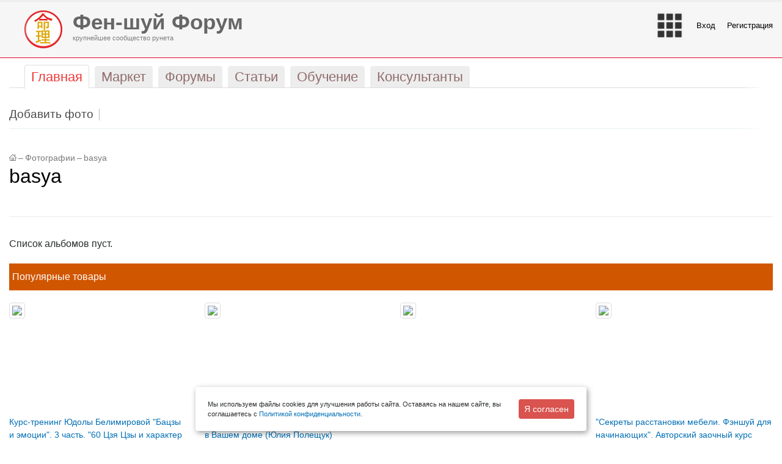

--- FILE ---
content_type: text/css
request_url: http://forum.feng-shui.ru/bitrix/cache/css/s1/stretchy_red/template_d1f78b3a198497f7ffea6f09dcdc28f2/template_d1f78b3a198497f7ffea6f09dcdc28f2.css?170169506885689
body_size: 18553
content:


/* Start:/bitrix/templates/.default/components/bitrix/menu/main-head-adaptive/style.css?1494190800269*/
.df_mobile_avatar {
    position: absolute;
    right: 5rem;
    align-self: flex-start;
    padding: .25rem .75rem;
    font-size: 1.25rem;
    line-height: 1;
    background: 0 0;
    border: 1px solid transparent;
}

.df_mobile_avatar img {
    border-radius: 50%;
}
/* End */


/* Start:/bitrix/templates/.default/components/bitrix/search.suggest.input/main/style.css?1508101200501*/
input.search-suggest {}
div.search-popup{border: 1px solid #333333;background: #FFFFFF;padding: 2px;margin: 0px;}
div.search-popup-row, div.search-popup-row-active{position: relative; padding: 2px 4px;margin: 0px;cursor: hand;cursor: pointer;}
div.search-popup-row{background:#FFFFFF;}
div.search-popup-row-active{background:#EEEEEE;}
div.search-popup-el-name, div.search-popup-el-cnt{position: relative; margin:0px;padding:0px;text-align:left;}
div.search-popup-el-cnt{text-align:right; float:right;}
/* End */


/* Start:/local/components/digitforce/header.block/templates/.default/style.css?15164820002799*/

/*Топ меню*/

.digitforce_top_menu {
    background-color: rgba(204, 204, 204, 0.18);
    padding: 15px 0 15px 40px;
    border-bottom: 1px solid #e50329;
}

.digitforce_top_menu.left {
    text-align: left;
}

.digitforce_top_menu.left a {
    color: #7F7F7F;
}

.digitforce_top_menu.left a:hover {
    text-decoration: none;
}

.digitforce_top_menu.right {
    text-align: right;
}

.digitforce_top_menu a { 
    color: #000; 
    font-size: 13px;
} 

.digitforce_top_menu a:hover { 
    color:#a9331c; 
} 


.digitforce_top_menu ul,
.digitforce_top_menu li {
    padding: 0;
    margin: 0;    
}

.digitforce_top_menu li {
    display: inline-block;
    padding-right: 15px;
    vertical-align: middle;
}

.digitforce_top_menu li.df_separator:before{
    content:"|";
    font-size: 16px;
}


.digitforce_top_menu .df_avatar {
    text-align: center;
}

.digitforce_top_menu .df_avatar img{
    border-radius: 50%;
}

.df_messeges a{
    display: inline-block;
    vertical-align: middle;
    -webkit-box-sizing: border-box;
    box-sizing: border-box;
    height: 20px;
    width: 20px;
}

.df_messeges a:hover {
    text-decoration: none;
}

.df_messeges span{
    background-color: #EFEFEF;
    padding: 4px 9px 0px 0px;
    border-radius: 50%;
    width: 25px;
    height: 25px;
    display: block;
    color: #000;
}

.df_messeges.df_notify span{
    background-color: #EF3737!important;
    color: #FFF!important;
}

.digitforce_top_menu span.h1 {
    margin: 0;
    font-size: 2.7em;
    color: #666666;
    padding-left: 0;
    display: block;
}

.digitforce_top_menu span {
    font-size: 0.9em;
    padding-left: 0.5em;
    display: block;
}

.digitforce_top_menu .df_logo {
    float: left;
    padding-right: 15px;
}

.digitforce_top_menu .df_menu {
    cursor: pointer;
}

.digitforce_top_menu .df_cart {
    padding-top: 10px;
}

.digitforce_top_menu .df_no_auth_log {
    width: 50px;
    height: 50px;
    background-color: #fff;
    border-radius: 50%;
}

.digitforce_top_menu .df_popup_menu {
    list-style: none;
    width: 240px;
    position: absolute;
    z-index: 1000000;
    background-color: #fff;
    text-align: left;
    padding: 10px 15px 0 10px;
    border-radius: 5px;
    border: 1px solid #ccc;
    display: none;
    top: 80px;
}

.digitforce_top_menu .df_popup_menu.df_align {
    right: 8%;
    
}

.digitforce_top_menu .df_popup_menu li {
    display: inline-block;
    padding-bottom: 10px; 
}

.digitforce_top_menu .df_popup_menu li a {
    font-size: 18px;
}

.digitforce_top_menu .df_show {
    display: block!important;
}

.digitforce_top_menu .df_messeges a{
    cursor: pointer;
}

.digitforce_top_menu .df_sep {
    border-top: 1px solid #ccc;
    display: block!important;
}

.df_user_fullname a ,
.df_user_fullname {
    font-size: 10px;
}
/* End */


/* Start:/bitrix/templates/.default/components/bitrix/catalog.top/adaptive_new/style.css?1511989200101*/
.catalog-price {
	 color:red;
}
div.catalog-top table td {
	padding-right:10px;
	padding-top:10px;
}

/* End */


/* Start:/bitrix/templates/.default/components/bitrix/catalog.top/adaptive_new/section/style.css?151198920028364*/
/* catalog.section */
.bx_catalog_top_home{
    margin-bottom:20px;
    border-bottom:1px solid #e5e5e5;
}
@media (max-width:640px) {.bx_catalog_top_home {border-bottom:1px solid #e5e5e5;}}

.bx_catalog_top_home .bx_catalog_item{
    position:relative;
    float:left;
    -webkit-box-sizing:border-box;
    -moz-box-sizing:border-box;
    box-sizing:border-box;
    background:#fff;
    -webkit-transition:none;
    -moz-transition:none;
    -ms-transition:none;
    -o-transition:none;
    transition:none;
    margin-bottom:30px;
}
@media (min-width:960px){
    .bx_catalog_top_home.col1 .bx_catalog_item{padding:1px 26px;margin:0 0 30px 0   ;width:100%}

    .bx_catalog_top_home.col2 .bx_catalog_item{padding:1px 26px;margin:0 1% 30px;width:48%}
    .bx_catalog_top_home.col2 .bx_catalog_item:nth-child(2n+1){clear:both}

    .bx_catalog_top_home.col3 .bx_catalog_item{padding:1px 26px;margin:0 1% 30px;width:31.333333%}
    .bx_catalog_top_home.col3 .bx_catalog_item:nth-child(3n+1){clear:both}

    .bx_catalog_top_home.col4 .bx_catalog_item{padding:1px 26px;margin:0 1% 30px;width:23%}
    .bx_catalog_top_home.col4 .bx_catalog_item:nth-child(4n+1){clear:both}

    .bx_catalog_top_home.col5 .bx_catalog_item{padding:1px 26px;margin:0 1% 30px;width:18%}
    .bx_catalog_top_home.col5 .bx_catalog_item:nth-child(5n+1){clear:both}
}

@media (min-width:760px) and (max-width:960px){
    .bx_catalog_top_home.col1 .bx_catalog_item{padding:1px 16px;margin:0 0 0 30px;width:100%}

    .bx_catalog_top_home.col2 .bx_catalog_item{padding:1px 16px;margin:0 1% 30px;width:48%}
    .bx_catalog_top_home.col2 .bx_catalog_item:nth-child(2n+1){clear:both}

    .bx_catalog_top_home.col3 .bx_catalog_item{padding:1px 16px;margin:0 1% 30px;width:31.333333%}
    .bx_catalog_top_home.col3 .bx_catalog_item:nth-child(3n+1){clear:both}

    .bx_catalog_top_home.col4 .bx_catalog_item,
    .bx_catalog_top_home.col5 .bx_catalog_item{padding:1px 16px;margin:0 1% 30px;width:23%}
    .bx_catalog_top_home.col4 .bx_catalog_item:nth-child(4n+1),
    .bx_catalog_top_home.col5 .bx_catalog_item:nth-child(4n+1){clear:both}
}
@media (max-width:760px){
    .bx_catalog_top_home.col1 .bx_catalog_item{padding:1px 16px;margin:0 0 0 30px  ;width:100%}

    .bx_catalog_top_home.col2 .bx_catalog_item{padding:1px 16px;margin:0 1% 30px;width:48%}
    .bx_catalog_top_home.col2 .bx_catalog_item:nth-child(2n+1){clear:both}

    .bx_catalog_top_home.col3 .bx_catalog_item{padding:1px 16px;margin:0 1% 30px;width:31.333333%}
    .bx_catalog_top_home.col3 .bx_catalog_item:nth-child(3n+1){clear:both}

    .bx_catalog_top_home.col3 .bx_catalog_item,
    .bx_catalog_top_home.col4 .bx_catalog_item,
    .bx_catalog_top_home.col5 .bx_catalog_item{padding:1px 16px;margin:0 1% 30px;width:31.333333%}
    .bx_catalog_top_home.col3 .bx_catalog_item:nth-child(3n+1),
    .bx_catalog_top_home.col4 .bx_catalog_item:nth-child(3n+1),
    .bx_catalog_top_home.col5 .bx_catalog_item:nth-child(3n+1){clear:both}
}
@media (max-width:580px){
    .bx-touch .bx_catalog_top_home.col1 .bx_catalog_item{padding:1px 26px;margin:0 0 0 30px ;width:100%}

    .bx-touch .bx_catalog_top_home.col2 .bx_catalog_item{padding:1px 16px;margin:0 1% 30px;width:48%}
    .bx-touch .bx_catalog_top_home.col2 .bx_catalog_item:nth-child(3n+1){clear:none}
    .bx-touch .bx_catalog_top_home.col2 .bx_catalog_item:nth-child(2n+1){clear:both}

    .bx-touch .bx_catalog_top_home.col2 .bx_catalog_item,
    .bx-touch .bx_catalog_top_home.col3 .bx_catalog_item,
    .bx-touch .bx_catalog_top_home.col4 .bx_catalog_item,
    .bx-touch .bx_catalog_top_home.col5 .bx_catalog_item{padding:1px 16px;margin:0 1% 30px;width:48%;clear:none}

    .bx-touch .bx_catalog_top_home.col2 .bx_catalog_item:nth-child(2n+1),
    .bx-touch .bx_catalog_top_home.col3 .bx_catalog_item:nth-child(2n+1),
    .bx-touch .bx_catalog_top_home.col4 .bx_catalog_item:nth-child(2n+1),
    .bx-touch .bx_catalog_top_home.col5 .bx_catalog_item:nth-child(2n+1){clear:both}
}

/*.bx-no-touch .bx_catalog_top_home .bx_catalog_item:hover .bx_catalog_item_container {
        position:absolute;
        z-index:990;
        top:0;
        left:0;
        right:0;
        box-shadow:0 2px 5px 0 rgba(0,0,0,.18);
        border-radius:3px;
        border:1px solid #d3d3d3;
        background:#fff;
        -webkit-animation:borderview 0.5s;
        animation:borderview 0.5s;
}*/
/*@media (min-width:960px){.bx-no-touch  .bx_catalog_top_home .bx_catalog_item:hover .bx_catalog_item_container{padding:0 25px 15px}}
@media (max-width:960px){.bx-no-touch  .bx_catalog_top_home .bx_catalog_item:hover .bx_catalog_item_container{padding:0 15px 15px}}*/

@keyframes borderview {from {border:1px solid #fdfdfd;box-shadow:0 0 0 0 rgba(0,0,0,0);} to {border:1px solid #d3d3d3;box-shadow:0 2px 5px 0 rgba(0,0,0,.18);}}
@-webkit-keyframes borderview {from {border:1px solid #fdfdfd;box-shadow:0 0 0 0 rgba(0,0,0,0);} to {border:1px solid #d3d3d3;box-shadow:0 2px 5px 0 rgba(0,0,0,.18);}}

.bx_catalog_top_home .bx_catalog_item_articul{
    color:#a5a5a5;
    font-size:13px;
}
.bx_catalog_top_home .bx_catalog_item_title{
    overflow:hidden;
    height:80px;
}
.bx-no-touch .bx_catalog_top_home .bx_catalog_item:hover .bx_catalog_item_title{
    overflow:auto;
    height:80px!important;
}
.bx_catalog_top_home .bx_catalog_item_title a{
    color:#3f3f3f;
    text-decoration:none;
    font-size:13px;
}
.bx_catalog_top_home .bx_catalog_item_price{
    color:#3f3f3f;
    font-weight:bold;
}
.bx_catalog_top_home .bx_catalog_item_price span{
    color:#EF3737;
    font-size:12px;
    font-weight:normal;
    white-space:nowrap;
    text-decoration:line-through;
}
.bx_catalog_top_home .bx_catalog_item_controls{
    padding-top:10px;
    text-align:center;
    opacity:1;
}
@media (min-width:641px) and (max-width:960px){.bx_catalog_top_home .bx_catalog_item_controls{height:auto}}
@media (max-width:640px){.bx-touch .bx_catalog_top_home .bx_catalog_item_controls{height:auto;line-height:30px;text-align:center}}
@media (max-width:479px){.bx-touch .bx_catalog_top_home .bx_catalog_item_controls{height:auto;line-height:30px;display:block}}
@media (max-width:479px){.bx-touch .bx_catalog_top_home .bx_catalog_item:hover .bx_catalog_item_controls {height:auto}}

.bx_catalog_top_home .bx_catalog_item_controls .bx_catalog_item_controls_blockone{
    width:100%;
    white-space:nowrap;
    text-align:center;
}
.bx_catalog_top_home .bx_catalog_item_controls .bx_catalog_item_controls_blockone span{
    color:#3f3f3f;
    font-size:13px;
}
.bx_catalog_top_home .bx_catalog_item_controls .bx_catalog_item_controls_blockone .bx_notavailable{
    text-align: left;
    font-size: 12px;
    font-weight: bold;
    display: inline-block;
    border: 1px solid #E4E4E4;
    background: #F3F3F3;
    white-space: normal;
    line-height: normal;
    padding: 5px 15px;
    margin-bottom: 10px;
}
.bx_catalog_top_home .bx_catalog_item_controls .bx_catalog_item_controls_blocktwo{
    width:100%;
    text-align:center;
}
.bx_catalog_top_home .bx_catalog_item_controls .bx_catalog_item_controls_blocktwo a{
    margin:1%;
    width: 48%;
    min-width:100px;
    -webkit-box-sizing: border-box;
    -moz-box-sizing: border-box;
    box-sizing: border-box;
    line-height: 25px;
    height: 25px;
}

@media (max-width:640px) {
    .bx-touch .bx_catalog_top_home .bx_catalog_item_controls .bx_catalog_item_controls_blockone{display:none;}
    .bx-touch .bx_catalog_top_home .bx_catalog_item_controls .bx_catalog_item_controls_blocktwo{float:none;width:100%;text-align:center;}
}
.bx_catalog_top_home .bx_catalog_item_controls input[type=text]{border:none;}
.bx-touch .bx_catalog_top_home .bx_catalog_item_controls,
.bx_catalog_top_home .bx_catalog_item:hover .bx_catalog_item_controls{opacity:1}
.bx_catalog_top_home .bx_cnt_desc{
    text-align:left;
    position:absolute;
    right:-45px;
    top:2px;
    width:40px;
}
@media (min-width:641px) and (max-width:960px){

}
.bx_catalog_top_home .bx_catalog_item_controls a{margin-bottom:10px;}
.bx_catalog_top_home .bx_catalog_item_price .bx_price{font-size:15px;padding-top: 5px;}
.bx_catalog_top_home .bx_catalog_item_images_double,
.bx_catalog_top_home .bx_catalog_item_images{
    position:relative;
    z-index:910;
    display:block;
    /*padding-top:125%;*/
    /*width:60%;*/
    background-position:center;
    background-repeat:no-repeat;
    -webkit-background-size:contain;
    background-size:contain;
}
.bx_catalog_top_home .bx_catalog_item_images_double{
    z-index:900;
    /*margin-top:-135%;*/
    opacity:0;
}
.bx-no-touch .bx_catalog_top_home .bx_catalog_item.double:hover .bx_catalog_item_images{
    /*opacity:0;*/
    /*-webkit-animation:rotateimgfirst 0.5s;*/
    /*animation:rotateimgfirst 0.5s;*/
}
.bx-no-touch .bx_catalog_top_home .bx_catalog_item.double:hover .bx_catalog_item_images_double{
    /*	opacity:1;
            -webkit-animation:rotateimglast 0.5s;
            animation:rotateimglast 0.5s;*/
}
@keyframes rotateimgfirst {from {opacity:1;} to {opacity:0;}}
@-webkit-keyframes rotateimgfirst {from {opacity:1;} to {opacity:0;}}
@keyframes rotateimglast  {from {opacity:0;} to {opacity:1;}}
@-webkit-keyframes rotateimglast  {from {opacity:0;} to {opacity:1;}}

.bx-no-touch .bx_catalog_top_home .bx_catalog_item 	  .bx_catalog_item_controls {
    display:block;
    height: 40px;
}

.bx_catalog_top_home .bx_catalog_item 	  .bx_catalog_item_articul,
.bx_catalog_top_home .bx_catalog_item 	  .bx_catalog_item_scu{display:none}
.bx-no-touch .bx_catalog_top_home .bx_catalog_item:hover .bx_catalog_item_controls,
.bx-no-touch .bx_catalog_top_home .bx_catalog_item:hover .bx_catalog_item_articul,
.bx-no-touch .bx_catalog_top_home .bx_catalog_item:hover .bx_catalog_item_scu{display:block}
.bx_catalog_top_home .bx_catalog_item 	  .bx_catalog_item_scu{padding-top:10px}
.bx_catalog_top_home .bx_catalog_item:hover .bx_catalog_item_scu>div{margin:0 auto}

.bx-no-touch .bx_catalog_top_home .bx_catalog_item .bx_catalog_item_controls.touch,
.bx-touch    .bx_catalog_top_home .bx_catalog_item .bx_catalog_item_controls.no_touch{display:none !important;}

/* Stickers */
.bx_catalog_top_home .bx_stick{
    position:absolute;
    width:123px;
    height:35px;
    background:url(/bitrix/templates/.default/components/bitrix/catalog.top/adaptive_new/section/images/stick.png) left center no-repeat;
    color:#fff;
    text-align:center;
    text-shadow:0 1px 0 #ba3434;
    line-height:35px;
    white-space:nowrap;
    overflow:hidden;
    -ms-text-overflow:ellipsis;
    text-overflow:ellipsis;
}
.bx_catalog_top_home .bx_stick.short {font-weight: bold;font-size:18px}
.bx_catalog_top_home .bx_stick.average {font-weight: bold;font-size:13px}
.bx_catalog_top_home .bx_stick.long{font-weight:normal;font-size:11px}
.bx_catalog_top_home .bx_stick_disc{
    position:absolute;
    width:72px;
    height:74px;
    background:url(/bitrix/templates/.default/components/bitrix/catalog.top/adaptive_new/section/images/stick_disc.png) no-repeat center;
    color:#fff;
    text-align:center;
    text-shadow:0 1px 0 #ba3434;
    font-weight:bold;
    font-size:23px;
    line-height:74px;
}
.bx_catalog_top_home .bx_stick.left,
.bx_catalog_top_home .bx_stick_disc.left{left:-2px;}
.bx_catalog_top_home .bx_stick.right,
.bx_catalog_top_home .bx_stick_disc.right{right:0;}
.bx_catalog_top_home .bx_stick.top,
.bx_catalog_top_home .bx_stick_disc.top{top:15px;}
.bx_catalog_top_home .bx_stick.bottom,
.bx_catalog_top_home .bx_stick_disc.bottom{bottom:5px;}
.bx_catalog_top_home .bx_stick.middle,
.bx_catalog_top_home .bx_stick_disc.middle{top:49%;}
@media (min-width:641px) and (max-width:960px){
    .bx_catalog_top_home .bx_stick{
        width:90px;
        height:30px;
        background-size:100%;
        line-height:30px;
    }
    .bx_catalog_top_home .bx_stick.short {font-weight:normal;font-size:14px}
    .bx_catalog_top_home .bx_stick.average {font-weight:normal;font-size:11px}
    .bx_catalog_top_home .bx_stick.long{font-weight:normal;font-size:11px}
    .bx_catalog_top_home .bx_stick_disc{
        width:64px;
        height:65px;
        background-size:100%;
        font-size:	20px;
        line-height:65px;
    }
}
@media (max-width:640px) {
    .bx-touch .bx_catalog_top_home .bx_stick{
        width:70px;
        height:30px;
        background-size:100%;
        font-size:	11px;
        line-height:30px;
    }
    .bx-touch .bx_catalog_top_home .bx_stick_disc{
        width:48px;
        height:49px;
        background-size:100%;
        font-size:	16px;
        line-height:49px;
    }
}
@media (max-width:479px) {
    .bx-touch .bx_catalog_top_home .bx_stick{
        width:70px;
        height:30px;
        background-size:100%;
        font-size:	11px;
        line-height:30px;
    }

    .bx-touch .bx_catalog_top_home .bx_stick_disc{
        width:37px;
        height:38px;
        background-size:100%;
        font-size:13px;
        line-height:38px;
    }
}

/* buttons */
.bx_catalog_top_home .bx_bt_button,
.bx_catalog_top_home .bx_bt_button_type_2{
    display:inline-block;
    border-radius:3px;
    text-align:center;
    text-decoration:none;
    font-size:14px;
    cursor:pointer;
    white-space:nowrap;
}

.bx_catalog_top_home .bx_bt_button_type_2 				{
    border:1px solid #e9e9e9;
    background-image:-webkit-gradient(linear,0 0,0 100%,from(#fcfcfc),to(#f1f1f1));
    background-image:-webkit-linear-gradient(#fcfcfc 0%,#f1f1f1 100%);
    background-image:   -moz-linear-gradient(#fcfcfc 0%,#f1f1f1 100%);
    background-image:     -o-linear-gradient(#fcfcfc 0%,#f1f1f1 100%);
    background-image:        linear-gradient(#fcfcfc 0%,#f1f1f1 100%);
    color:#656565;
    text-shadow:0 1px 0 #fff;
}
.bx_catalog_top_home .bx_bt_button_type_2:hover{background:#fff;}
.bx_catalog_top_home .bx_bt_button_type_2:active 	{
    background-image:-webkit-gradient(linear,0 0,0 100%,from(#f1f1f1),to(#fcfcfc));
    background-image:-webkit-linear-gradient(#f1f1f1 0%,#fcfcfc 100%);
    background-image:   -moz-linear-gradient(#f1f1f1 0%,#fcfcfc 100%);
    background-image:     -o-linear-gradient(#f1f1f1 0%,#fcfcfc 100%);
    background-image:        linear-gradient(#f1f1f1 0%,#fcfcfc 100%);
    box-shadow:inset 0 2px 2px 0 rgba(0,0,0,.05);
}
.bx_catalog_top_home .bx_bt_button  				{
    background:#00a2df;
    background:url([data-uri]);
    background:-webkit-gradient(linear,left top,left bottom,color-stop(0%,#00a2df),color-stop(100%,#006fcb));
    background:-webkit-linear-gradient(top,#00a2df 0%,#006fcb 100%);
    background: -moz-linear-gradient(top,#00a2df 0%,#006fcb 100%);
    background:  -ms-linear-gradient(top,#00a2df 0%,#006fcb 100%);
    background:   -o-linear-gradient(top,#00a2df 0%,#006fcb 100%);
    background:      linear-gradient(to bottom,#00a2df 0%,#006fcb 100%);
    color:#fff;
    text-shadow:0 1px 0 #006cae;
    filter:progid:DXImageTransform.Microsoft.gradient( startColorstr='#00a2df',endColorstr='#006fcb',GradientType=0 );
}
.bx_catalog_top_home .bx_bt_button:hover  		{
    background:#21afe4;
    background:url([data-uri]);
    background:-webkit-gradient(linear,left top,left bottom,color-stop(0%,#21afe4),color-stop(100%,#006fcb));
    background:-webkit-linear-gradient(top,#21afe4 0%,#006fcb 100%);
    background:  -moz-linear-gradient(top,#21afe4 0%,#006fcb 100%);
    background:   -ms-linear-gradient(top,#21afe4 0%,#006fcb 100%);
    background:    -o-linear-gradient(top,#21afe4 0%,#006fcb 100%);
    background:       linear-gradient(to bottom,#21afe4 0%,#006fcb 100%);
    filter:progid:DXImageTransform.Microsoft.gradient( startColorstr='#21afe4',endColorstr='#006fcb',GradientType=0 );
}
.bx_catalog_top_home .bx_bt_button:active  		{
    background:#21afe4;
    background:url([data-uri]);
    background:-webkit-gradient(linear,left top,left bottom,color-stop(0%,#21afe4),color-stop(100%,#006fcb));
    background:-webkit-linear-gradient(top,#21afe4 0%,#006fcb 100%);
    background:  -moz-linear-gradient(top,#21afe4 0%,#006fcb 100%);
    background:   -ms-linear-gradient(top,#21afe4 0%,#006fcb 100%);
    background:    -o-linear-gradient(top,#21afe4 0%,#006fcb 100%);
    background:       linear-gradient(to bottom,#21afe4 0%,#006fcb 100%);
    filter:progid:DXImageTransform.Microsoft.gradient( startColorstr='#21afe4',endColorstr='#006fcb',GradientType=0 );
}


.bx_catalog_top_home .bx_small.bx_bt_button{
    display:inline-block;
    min-width:20px;
    line-height:20px;
}
.bx_catalog_top_home .bx_small.bx_bt_button_type_2{
    display:inline-block;
    min-width:18px;
    line-height:18px;
}

.bx_catalog_top_home .bx_small.bx_bt_button_type_2 		{}
.bx_catalog_top_home .bx_small.bx_bt_button_type_2:hover 	{}
.bx_catalog_top_home .bx_small.bx_bt_button_type_2:active 	{}


.bx_catalog_top_home .bx_medium.bx_bt_button{
    padding:0 13px;
    height:25px;
    font-weight:bold;
    line-height:25px;
}
.bx_catalog_top_home .bx_medium.bx_bt_button_type_2		{
    padding:0 13px;
    height:23px;
    font-weight:bold;
    line-height:23px;
}

.bx_catalog_top_home .bx_medium.bx_bt_button,
.bx_catalog_top_home .bx_medium.bx_bt_button_type_2 		{font-weight:bold;}
.bx_catalog_top_home .bx_medium.bx_bt_button_type_2:hover  {}
.bx_catalog_top_home .bx_medium.bx_bt_button_type_2:active {}

.bx_catalog_top_home .bx_col_input{
    display:inline-block;
    width:40px;
    text-align:center;
}

/* scu_detail_size */
.bx_catalog_top_home .bx_item_detail_size{
    position: relative;
    margin-bottom: 10px;
    padding: 0;
    max-width: 100%;
    width: 100%;
}
.bx-no-touch .bx_catalog_top_home .bx_item_detail_size.full {
    position: relative;
    margin-left: -5%;
    padding: 0 5%;
}

/*----*/

.bx_catalog_top_home .bx_item_detail_size .bx_item_section_name_gray{
    color: #9e9e9e;
    vertical-align: middle;
    font-size: 11px;
    line-height: 11px;
}

/*----*/

.bx_catalog_top_home .bx_item_detail_size .bx_size_scroller_container{position: relative}

.bx_catalog_top_home .bx_item_detail_size .bx_size{
    position: relative;
    overflow: hidden;
    margin: 0;
    width: 100%;
}
.bx_catalog_top_home .bx_item_detail_size ul{
    position: relative;
    display: block;
    margin: 0;
    padding: 0;
    width: 100%;
    white-space: nowrap;
}
.bx-touch 	 .bx_catalog_top_home .bx_item_detail_size .bx_size{overflow-x: auto;}
.bx_catalog_top_home .bx_item_detail_size ul{
    position: relative;
    display: block;
    margin: 0;
    padding: 0;
    width: 100%;
    white-space: nowrap;
}
.bx-touch 	.bx_catalog_top_home .bx_item_detail_size .bx_size ul{margin-left: 0 !important;}
.bx_catalog_top_home .bx_item_detail_size ul li{
    position: relative;
    display: block;
    float: left;
    -webkit-box-sizing: border-box;
    -moz-box-sizing: border-box;
    box-sizing: border-box;
    height: 25px;
    border: 1px solid #006cc0;
}
.bx_catalog_top_home .bx_item_detail_size ul li .cnt{
    cursor: pointer;
    position: absolute;
    top: 0;
    right: 2px;
    bottom: 2px;
    left:2px;
    display: block;
    overflow: hidden;
    border: 1px solid #c0cfda;
    background: #fff;

    color: #3f3f3f;
    text-align: center;
    text-decoration: none;
    font-weight: normal;
    font-size: 10px;
    line-height: 22px;
}
.bx-retina .bx_catalog_top_home .bx_item_detail_size ul li .cnt{
    border: none;
    border-style: solid;
    border-width: 1px;
    -webkit-border-image: url(/bitrix/templates/.default/components/bitrix/catalog.top/adaptive_new/section/images/x2border.png) 2 stretch;
    -moz-border-image: url(/bitrix/templates/.default/components/bitrix/catalog.top/adaptive_new/section/images/x2border.png) 2 stretch;
    -o-border-image: url(/bitrix/templates/.default/components/bitrix/catalog.top/adaptive_new/section/images/x2border.png) 2 stretch;
    border-image: url(/bitrix/templates/.default/components/bitrix/catalog.top/adaptive_new/section/images/x2border.png) 2 fill stretch;
}
.bx_catalog_top_home .bx_item_detail_size ul li:hover .cnt{border: 1px solid #006cc0}
.bx_catalog_top_home .bx_item_detail_size ul li:active .cnt,
.bx_catalog_top_home .bx_item_detail_size ul li.bx_active .cnt{
    border: 2px solid #006cc0;
}
.bx-retina .bx_catalog_top_home .bx_item_detail_size ul li.bx_active .cnt{
    border: none;
    border-style: solid;
    border-width: 1px;
    -webkit-border-image: url(/bitrix/templates/.default/components/bitrix/catalog.top/adaptive_new/section/images/x2border_active.png) 2 stretch;
    -moz-border-image: url(/bitrix/templates/.default/components/bitrix/catalog.top/adaptive_new/section/images/x2border_active.png) 2 stretch;
    -o-border-image: url(/bitrix/templates/.default/components/bitrix/catalog.top/adaptive_new/section/images/x2border_active.png) 2 stretch;
    border-image: url(/bitrix/templates/.default/components/bitrix/catalog.top/adaptive_new/section/images/x2border_active.png) 2 fill stretch;
}

.bx_catalog_top_home .bx_item_detail_size .bx_size ul li.bx_missing .cnt{border: 1px solid #c0cfda !important}
.bx_catalog_top_home .bx_item_detail_size .bx_size ul li.bx_missing>i{
    cursor: not-allowed;
    position: absolute;
    display: block;
    top: 0;
    right: 2px;
    bottom: 2px;
    left:2px;
    z-index:11;
    background: rgba(255,255,255,.79) url(/bitrix/templates/.default/components/bitrix/catalog.top/adaptive_new/section/images/missing.png) no-repeat center;
}
/*----*/

.bx-no-touch .bx_catalog_top_home .bx_item_detail_size .bx_slide_left,
.bx-no-touch .bx_catalog_top_home .bx_item_detail_size .bx_slide_right  		{opacity:0.8}
.bx-no-touch .bx_catalog_top_home .bx_item_detail_size .bx_slide_left:hover,
.bx-no-touch .bx_catalog_top_home .bx_item_detail_size .bx_slide_right:hover {opacity:1.0}

.bx_catalog_top_home .bx_item_detail_size.full .bx_slide_left,
.bx_catalog_top_home .bx_item_detail_size.full .bx_slide_right{
    position: absolute;
    top: 0;
    bottom:4px;
    width :5%;
    max-width:11px;
    cursor: pointer;
}
.bx-no-touch .bx_catalog_top_home .bx_item_detail_size .bx_slide_left {left: -5%;background:url(/bitrix/templates/.default/components/bitrix/catalog.top/adaptive_new/section/images/arr_left.png)  no-repeat left  center;background-size: 100% auto}
.bx-no-touch .bx_catalog_top_home .bx_item_detail_size .bx_slide_right{right:-5%;background:url(/bitrix/templates/.default/components/bitrix/catalog.top/adaptive_new/section/images/arr_right.png) no-repeat right center;background-size: 100% auto}
.bx-touch 	 .bx_catalog_top_home .bx_item_detail_size .bx_slide_left {left:   0;background:url(/bitrix/templates/.default/components/bitrix/catalog.top/adaptive_new/section/images/fade_left.png)  repeat-y left  center;background-size: 100% auto}
.bx-touch 	 .bx_catalog_top_home .bx_item_detail_size .bx_slide_right{right:  0;background:url(/bitrix/templates/.default/components/bitrix/catalog.top/adaptive_new/section/images/fade_right.png) repeat-y right center;background-size: 100% auto}

/* scu_detail_scu */
.bx_catalog_top_home .bx_item_detail_scu{
    position: relative;
    margin-bottom: 10px;
    padding: 0;
    max-width: 100%;
    width: 100%;
}
.bx-no-touch .bx_catalog_top_home .bx_item_detail_scu.full {
    position: relative;
    margin-left: -5%;
    padding: 0 5%
}

/*----*/

.bx_catalog_top_home .bx_item_detail_scu .bx_item_section_name_gray{
    color: #9e9e9e;
    vertical-align: middle;
    font-size: 11px;
    line-height: 11px;
}

/*----*/

.bx_catalog_top_home .bx_item_detail_scu .bx_scu_scroller_container{position: relative}

.bx_catalog_top_home .bx_item_detail_scu .bx_scu{
    position: relative;
    overflow: hidden;
    margin: 0;
    width: 100%;
}
.bx-touch 	 .bx_catalog_top_home .bx_item_detail_scu .bx_scu{overflow-x: auto}

.bx_catalog_top_home .bx_item_detail_scu .bx_scu ul{
    position: relative;
    display: block;
    margin: 0;
    padding: 0;
    width: 100%;
    white-space: nowrap
}
.bx-touch 	.bx_catalog_top_home .bx_item_detail_scu .bx_scu ul{margin-left: 0 !important}
.bx_catalog_top_home .bx_item_detail_scu .bx_scu ul li{
    position: relative;
    display: block;
    float: left;
    height: 0;
    -webkit-box-sizing: border-box;
    -moz-box-sizing: border-box;
    box-sizing: border-box;
}

.bx_catalog_top_home .bx_item_detail_scu .bx_scu ul li .cnt{
    cursor: pointer;
    position: absolute;
    top: 0;
    right: 2px;
    bottom: 4px;
    left:2px;
    display: block;
    overflow: hidden;
    border: 1px solid #c0cfda;
    background: #fff;
    z-index:10;
}
.bx-retina .bx_catalog_top_home .bx_item_detail_scu .bx_scu ul li .cnt{
    border: none;
    border-style: solid;
    border-width: 1px;
    -webkit-border-image: url(/bitrix/templates/.default/components/bitrix/catalog.top/adaptive_new/section/images/x2border.png) 2 stretch;
    -moz-border-image: url(/bitrix/templates/.default/components/bitrix/catalog.top/adaptive_new/section/images/x2border.png) 2 stretch;
    -o-border-image: url(/bitrix/templates/.default/components/bitrix/catalog.top/adaptive_new/section/images/x2border.png) 2 stretch;
    border-image: url(/bitrix/templates/.default/components/bitrix/catalog.top/adaptive_new/section/images/x2border.png) 2 fill stretch;
}
.bx_catalog_top_home .bx_item_detail_scu .bx_scu ul li:hover .cnt{border: 1px solid #006cc0}
.bx_catalog_top_home .bx_item_detail_scu .bx_scu ul li:active .cnt,
.bx_catalog_top_home .bx_item_detail_scu .bx_scu ul li.bx_active .cnt{
    padding: 3px;
    border: 2px solid #006cc0;
}
.bx_catalog_top_home .bx_item_detail_scu .bx_scu ul li.bx_missing .cnt{border: 1px solid #c0cfda !important}
.bx_catalog_top_home .bx_item_detail_scu .bx_scu ul li.bx_missing>i{
    cursor: not-allowed;
    position: absolute;
    display: block;
    top: 0;
    right: 2px;
    bottom: 4px;
    left: 2px;
    z-index:11;
    background: rgba(255,255,255,.79) url(/bitrix/templates/.default/components/bitrix/catalog.top/adaptive_new/section/images/missing.png) no-repeat center;
}

.bx-retina .bx_catalog_top_home .bx_item_detail_scu .bx_scu ul li.bx_active .cnt{
    border: none;
    border-style: solid;
    border-width: 1px;
    -webkit-border-image: url(/bitrix/templates/.default/components/bitrix/catalog.top/adaptive_new/section/images/x2border_active.png) 2 stretch;
    -moz-border-image: url(/bitrix/templates/.default/components/bitrix/catalog.top/adaptive_new/section/images/x2border_active.png) 2 stretch;
    -o-border-image: url(/bitrix/templates/.default/components/bitrix/catalog.top/adaptive_new/section/images/x2border_active.png) 2 stretch;
    border-image: url(/bitrix/templates/.default/components/bitrix/catalog.top/adaptive_new/section/images/x2border_active.png) 2 fill stretch;
}
.bx_catalog_top_home .bx_item_detail_scu .bx_scu ul li .cnt .cnt_item{
    position: absolute;
    top:   6%;
    right: 6%;
    bottom:6%;
    left:  6%;
    background-size:contain;
    background-repeat: no-repeat;
}
.bx_catalog_top_home .bx_item_detail_scu .bx_scu ul li .cnt .cnt_item img{
    width: auto;
    height: 25px;
}

/*----*/

.bx-no-touch .bx_catalog_top_home .bx_item_detail_scu .bx_slide_left,
.bx-no-touch .bx_catalog_top_home .bx_item_detail_scu .bx_slide_right  	  {opacity:0.8}
.bx-no-touch .bx_catalog_top_home .bx_item_detail_scu .bx_slide_left:hover,
.bx-no-touch .bx_catalog_top_home .bx_item_detail_scu .bx_slide_right:hover{opacity:1.0}

.bx_catalog_top_home .bx_item_detail_scu.full .bx_slide_left,
.bx_catalog_top_home .bx_item_detail_scu.full .bx_slide_right{
    position: absolute;
    top: 0;
    bottom:4px;
    width :5%;
    max-width:11px;
    cursor: pointer;
}
.bx-no-touch .bx_catalog_top_home .bx_item_detail_scu .bx_slide_left {left: -5%;background:url(/bitrix/templates/.default/components/bitrix/catalog.top/adaptive_new/section/images/arr_left.png)  no-repeat   left  center;background-size: 100% auto}
.bx-no-touch .bx_catalog_top_home .bx_item_detail_scu .bx_slide_right{right:-5%;background:url(/bitrix/templates/.default/components/bitrix/catalog.top/adaptive_new/section/images/arr_right.png) no-repeat   right center;background-size: 100% auto}
.bx-touch 	 .bx_catalog_top_home .bx_item_detail_scu .bx_slide_left {left:   0;background:url(/bitrix/templates/.default/components/bitrix/catalog.top/adaptive_new/section/images/fade_left.png)  repeat-y   left  center;background-size: 100% auto}
.bx-touch 	 .bx_catalog_top_home .bx_item_detail_scu .bx_slide_right{right:  0;background:url(/bitrix/templates/.default/components/bitrix/catalog.top/adaptive_new/section/images/fade_right.png) repeat-y   right center;background-size: 100% auto}

.bx_catalog_item_container a {
    height: 130px;
}

/* End */


/* Start:/bitrix/templates/.default/components/bitrix/catalog.top/adaptive_new/section/themes/red/style.css?15119892005596*/
/* catalog.section */
.bx_catalog_top_home.bx_red .bx_bt_button  				{
	background: #a9331c;
	background: url([data-uri]);
	background: -moz-linear-gradient(top, #a9331c 0%, #651c0d 100%);
	background: -webkit-gradient(linear, left top, left bottom, color-stop(0%,#a9331c), color-stop(100%,#651c0d));
	background: -webkit-linear-gradient(top, #a9331c 0%,#651c0d 100%);
	background: -o-linear-gradient(top, #a9331c 0%,#651c0d 100%);
	background: -ms-linear-gradient(top, #a9331c 0%,#651c0d 100%);
	background: linear-gradient(to bottom, #a9331c 0%,#651c0d 100%);
	filter: progid:DXImageTransform.Microsoft.gradient( startColorstr='#a9331c', endColorstr='#651c0d',GradientType=0 );

	color:#fff;
	text-shadow: 0 1px 0 #702112;

	display:inline-block;
	border-radius:3px;
	text-align:center;
	text-decoration:none;
	font-size:14px;
	cursor:pointer;
}
.bx_catalog_top_home.bx_red .bx_bt_button:hover  		{
	background: #bd4b35;
	background: url([data-uri]);
	background: -moz-linear-gradient(top, #bd4b35 0%, #772c1c 100%);
	background: -webkit-gradient(linear, left top, left bottom, color-stop(0%,#bd4b35), color-stop(100%,#772c1c));
	background: -webkit-linear-gradient(top, #bd4b35 0%,#772c1c 100%);
	background: -o-linear-gradient(top, #bd4b35 0%,#772c1c 100%);
	background: -ms-linear-gradient(top, #bd4b35 0%,#772c1c 100%);
	background: linear-gradient(to bottom, #bd4b35 0%,#772c1c 100%);
	filter: progid:DXImageTransform.Microsoft.gradient( startColorstr='#bd4b35', endColorstr='#772c1c',GradientType=0 );
}
.bx_catalog_top_home.bx_red .bx_bt_button:active  		{
	background: #6a2112;
	background: url([data-uri]);
	background: -moz-linear-gradient(top, #6a2112 0%, #932d19 100%);
	background: -webkit-gradient(linear, left top, left bottom, color-stop(0%,#6a2112), color-stop(100%,#932d19));
	background: -webkit-linear-gradient(top, #6a2112 0%,#932d19 100%);
	background: -o-linear-gradient(top, #6a2112 0%,#932d19 100%);
	background: -ms-linear-gradient(top, #6a2112 0%,#932d19 100%);
	background: linear-gradient(to bottom, #6a2112 0%,#932d19 100%);
	filter: progid:DXImageTransform.Microsoft.gradient( startColorstr='#6a2112', endColorstr='#932d19',GradientType=0 );
}

/* scu_detail_size */
.bx_catalog_top_home.bx_red .bx_item_detail_size ul li .cnt  				{border: 1px solid #d35841}
.bx_catalog_top_home.bx_red .bx_item_detail_size ul li:hover .cnt  			{border: 1px solid #a9331c}
.bx_catalog_top_home.bx_red .bx_item_detail_size ul li:active .cnt,
.bx_catalog_top_home.bx_red .bx_item_detail_size ul li.bx_active .cnt  		{border: 2px solid #a9331c}

.bx-retina .bx_catalog_top_home.bx_red .bx_item_detail_size ul li.bx_active .cnt{
	-webkit-border-image: url(/bitrix/templates/.default/components/bitrix/catalog.top/adaptive_new/section/themes/red/images/x2border_active.png) 2 stretch;
	-moz-border-image: url(/bitrix/templates/.default/components/bitrix/catalog.top/adaptive_new/section/themes/red/images/x2border_active.png) 2 stretch;
	-o-border-image: url(/bitrix/templates/.default/components/bitrix/catalog.top/adaptive_new/section/themes/red/images/x2border_active.png) 2 stretch;
	border-image: url(/bitrix/templates/.default/components/bitrix/catalog.top/adaptive_new/section/themes/red/images/x2border_active.png) 2 fill stretch;
}

/* scu_detail_scu */
.bx_catalog_top_home.bx_red .bx_item_detail_scu .bx_scu ul li .cnt  				 	{border: 1px solid #d35841}
.bx_catalog_top_home.bx_red .bx_item_detail_scu .bx_scu ul li:hover .cnt				{border: 1px solid #a9331c}
.bx_catalog_top_home.bx_red .bx_item_detail_scu .bx_scu ul li:active .cnt,
.bx_catalog_top_home.bx_red .bx_item_detail_scu .bx_scu ul li.bx_active .cnt			{border: 2px solid #a9331c}

.bx-retina .bx_catalog_top_home.bx_red .bx_item_detail_scu .bx_scu ul li.bx_active .cnt{
	-webkit-border-image: url(/bitrix/templates/.default/components/bitrix/catalog.top/adaptive_new/section/themes/red/images/x2border_active.png) 2 stretch;
	-moz-border-image: url(/bitrix/templates/.default/components/bitrix/catalog.top/adaptive_new/section/themes/red/images/x2border_active.png) 2 stretch;
	-o-border-image: url(/bitrix/templates/.default/components/bitrix/catalog.top/adaptive_new/section/themes/red/images/x2border_active.png) 2 stretch;
	border-image: url(/bitrix/templates/.default/components/bitrix/catalog.top/adaptive_new/section/themes/red/images/x2border_active.png) 2 fill stretch;
}
/* End */


/* Start:/local/components/digitforce/posts.best/templates/.default/style.css?14862420002130*/
.best-articles {
    color: #0D0C0C;
    font: 14px/24px Verdana, Geneva, sans-serif;
    /*background-color: #f7f7f9;*/
    margin-bottom: 10px;
    /*padding: 16px 20px;*/
    -webkit-border-radius: 4px;
    -moz-border-radius: 4px;
    border-radius: 4px!important;
    border-top-left-radius: 4px!important;
    border-top-right-radius: 4px;
    border-bottom-right-radius: 4px;
    border-bottom-left-radius: 4px;
    overflow: hidden;
    /*box-shadow: 0 0 5px #bababa;*/
    margin-left: 0;
}

.best-articles p {
    width: 96%;
    margin: 0 auto;
}

.best-articles img {
    padding: 15px 0;
    width: 60%;
    height: auto;
}

.best-articles .published {
    color: #7e7e7e;
    font-size: 11px;
    margin-bottom: 2px;
}

.best-articles .doocode_header {    
    margin-bottom: 5px;    
}

.best-articles .doocode_header h2{
    font-weight: 500;
    line-height: 34px;
    font-size: 28px;
    padding: 0;
    margin: 0;
}

.feed-category-list  {
    margin-bottom: 15px;
}

.feed-category-list .doocode_category  {
    /*background: url(/local/components/digitforce/posts.best/templates/.default/images/favicon.ico) left top no-repeat;*/
    padding-left: 25px;
    padding-bottom: 3px;
}

.feed-category-list a {
    color: #999;
    font-size: 12px;
    text-decoration: none;
}

.best-articles .doocode_buttons {
    padding-top: 20px;
    padding-bottom: 20px;
}

.best-articles .buttons {
    /*padding: 20px 0 0;*/
}

.best-articles .buttons a.button {

    display: inline-block;
    vertical-align: middle;

    color: #464646;
    background-color: #F4F4F4;   
    cursor: pointer;    
    border: 1px solid #C9C9C9;
    height: 32px;
    padding: 0 13px;
    font-size: 12px;
    line-height: 30px;
    border-radius: 4px;
    letter-spacing: .3px;    
    text-decoration: none;
}


@media (max-width: 765px) {
    .best-articles {
        color: #0D0C0C;
        font: 14px/24px Verdana, Geneva, sans-serif;
        /*background-color: #f7f7f9;*/
        margin-bottom: 10px;
        padding: 16px 20px;
        border-radius: 0;        
        overflow: hidden;
        box-shadow: none;
        margin-left: -15px;
    }
}

.df_text img {
    display: block;
}
/* End */


/* Start:/bitrix/components/doocode/prediction.links/templates/.default/style.css?147189960053*/
.doocode_prediction_month {
    padding-left: 10px;
}
/* End */


/* Start:/local/components/digitforce/subscribe/templates/bootstrap_new/style.css?15153588007973*/
#overlay {
    position: fixed;
    top: 0;
    left: 0;
    display: none;
    width: 100%;
    height: 100%;
    background: rgba(0, 0, 0, 0.65);
    z-index: 999;
    -webkit-animation: fade .6s;
    -moz-animation: fade .6s;
    animation: fade .6s;
    overflow: auto;
}

.banner-main{
    width: 800px;
    height: 488px;
    margin: 10% auto;
    background-image: url(/local/components/digitforce/subscribe/templates/bootstrap_new/images/main_background.jpg); 
    position: relative;
}

.banner-main__img{
    float: left;
    width: 265px;
    height: 323px;
    margin: 26px 0 0 14px;
    background-image: url(/local/components/digitforce/subscribe/templates/bootstrap_new/images/book.png);
}
.banner-main__text-subscription{
    font-family: 'Oswald', sans-serif;
    font-size: 32px;
    text-transform: uppercase;
    text-align: center;
}

.text-subscription_1{
    position: absolute;
    left:350px;
    top:100px;
}

.text-subscription_2{
    position: absolute;
    left:280px;
    top:270px;
}

.banner-form{
    top: 200px;
    left: 250px;
    background-color: red;
    position: absolute;
}

.banner-form__text-email{
    width: 313px;
    font-family: 'Oswald', sans-serif;
    font-size: 20px;
    padding-top: 15px;
    padding-bottom: 18px;
    padding-left: 28px;
    box-shadow: -3px 3px 8px -1px #000000;
    border-top-left-radius: 8px;
    border-bottom-left-radius: 8px;
    border: 1px solid #8a3c17;
    position: absolute;
}

.banner-form__text-email:focus{
    outline: none;
}

.banner-form__button{
    display: inline-block;
    background-image: url(/local/components/digitforce/subscribe/templates/bootstrap_new/images/button.png);
    background-color: #993333;
    width: 221px;
    float: left;
    font-size: 24px;
    font-family: 'Oswald', sans-serif;
    padding-top: 13px;
    padding-bottom: 16px;
    border-radius: 8px;
    border:none;
    position: absolute;
    left: 300px;
    box-shadow: -3px 3px 8px -1px #000000;
    cursor: pointer;
}

.banner-social__text-social{
    font-size: 18px;
    font-family: 'Oswald', sans-serif;
    color: #fff;
    text-transform: uppercase;
    position: absolute;
    left:30px;
    bottom: 20px;
}

.banner-social__button-social{
    width: 102px;
    height: 45px;
    border-radius: 6px;
    box-shadow: 11px 11px 100px -11px #000000;
    position: absolute;
}

.button-social_1{
    bottom: 20px;
    left: 230px;
    background-image: url(/local/components/digitforce/subscribe/templates/bootstrap_new/images/FB.png);
    background-repeat: no-repeat;
}

.button-social_2{
    bottom: 70px;
    left: 230px;
    background-image: url(/local/components/digitforce/subscribe/templates/bootstrap_new/images/VK.png);
    background-repeat: no-repeat;
}

.number-social_1{
    line-height: 43px;
    padding-left: 30px;
    text-decoration: none;
    font-family: 'Oswald', sans-serif;
    color: #fff;
    text-transform: uppercase;
    bottom: 20px;
    left: 325px;
    background-repeat: no-repeat;
}

.number-social_2{
    line-height: 43px;
    padding-left: 30px;
    text-decoration: none;
    font-family: 'Oswald', sans-serif;
    color: #fff;
    text-transform: uppercase;
    bottom: 70px;
    left:325px;
    background-repeat: no-repeat;
}

.banner-social__number-social{
    width: 72px;
    height: 43px;
    background-color: #a97c57;
    border: 1px solid #8e8d8d;
    border-top-right-radius: 6px;
    border-bottom-right-radius: 6px;
    box-shadow: 8px 8px 14px -9px #000000;
    position: absolute;
}

.banner-social__button-social-exit{
    height: 93px;
    width: 300px;
    background-color: #a97c57;
    border: 1px solid #8e8d8d;
    border-radius: 6px;
    box-shadow: 8px 8px 14px -9px #000000;
    bottom: 20px;
    right: 20px;
    position: absolute;

}

.number-social_1:hover, .number-social_2:hover, .banner-social__button-social-exit:hover{
    background-color: #c4aa92;
    transition: 0.4s;
}

.button-social-text{
    text-decoration: none;
    color: #fff;
    text-align: center;
    font-family: 'Oswald', sans-serif;
    font-weight:300;
    font-size: 24px;
    line-height: 40px;
}

.button-social-text:focus{
    outline: none;
}

.text-subscription_result {
    display: none;
    top: 218px;
    position: absolute;
    right: 100px;
    font-size: 20px;
}

/**/
.superbanner{
    max-width: 600px;
    height: 600px;
    background-image: url('/local/components/digitforce/subscribe/templates/bootstrap_new/images/super_banner_bg.jpg');
    background-repeat: no-repeat;
    background-size: contain;
    padding: 5%;
    z-index: 10;
    position: relative;
    max-height: 600px;
}

#sbg{
    max-width: 600px;
    width: 100%;
}
#sbook{
    max-width: 600px;
    width: 210%;
    float: left;
    position: relative; ;
}
.superbook{
    background-image: url('/local/components/digitforce/subscribe/templates/bootstrap_new/images/superbook.png');
    background-repeat: no-repeat;
    position: absolute;
    width: 90%;
    height: 100%;
    background-size: 110%;
    background-position: top right;
}
.divchik{
    max-height: 600px;
}
.superbanner button img{
    width: 179px;
    height: 63px;
}
.superbanner button{
    background-image: url('/local/components/digitforce/subscribe/templates/bootstrap_new/images/butbg.png');
    background-repeat: no-repeat;
    background-size: contain;

}



@media screen and (min-width: 420px){
    .superbanner input{
        width: 60%;
        height: 60px;
        padding: 0;
        margin: 0;
        display: inline;
    }
    .superbanner button{
        height: 60px;
        width: 40%;
        padding: 0;
        display: inline;
        margin: 0;
        max-width: 163px;
    }
    .superbanner p strong {
        font-size: 27pt;
        margin: 0;
        font-family: "RalewayBold";
    }
}
@media screen and  (max-width: 491px){
    .superbanner button {
        height: 45px;
        width: 40%;
        padding: 0;
        display: inline;
        margin: 0;
        max-width: 123px;
    }
    .superbanner input {
        width: 60%;
        height: 45px;
        padding: 0;
        margin: 0;
        display: inline;
    }
    .superbanner p strong {
        font-size: 17pt;
        margin: 0;
        font-family: "RalewayBold";
    }
}
@media screen and  (max-width: 380px){
    .superbanner input {
        width: 60%;
        height: 35px;
        padding: 0;
        margin: 0;
        display: inline;
    }
    .superbanner button {
        height: 35Px;
        width: 40%;
        padding: 0;
        display: inline;
        margin: 0;
        max-width: 90px;
    }
    .superbanner p strong {
        font-size: 17pt;
        margin: 0;
        font-family: "RalewayBold";
    }
}
@media screen and  (min-width: 530spx){
    .superbanner p strong {
        font-size: 30pt;
        margin: 0;
        font-family: "RalewayBold";
    }

}

.superbanner form{
    padding-top:14%;
}
.superbanner p{
    margin: 0 0 0 0 ;
}
.niztext p{
    font-family: "RalewayBold";
    text-align: center;
    margin-top: 3%;
    padding-bottom: 10px;
}

@media screen and  (min-width: 530px){
    .niztext p{
        font-size: 18pt;
        margin-top: 3%;
    }

}
@media screen and  (max-width: 350px){
    .niztext p{
        font-size: 9pt;
        margin-top: 3%;
    }
}
@media screen and  (max-width: 300px){
    .niztext p{
        font-size: 7pt;
        margin-top: 2%;
    }
    .superbanner p strong {
        font-size: 15pt;
    }
    .superbanner input {
        width: 50%;}
}

@font-face{
    font-family: "RalewayBold";
    src: url("/local/components/digitforce/subscribe/templates/bootstrap_new/images/raleway-bold.ttf") format("truetype");
    font-style: normal; 
    font-weight: normal; 
}

.banner-social__button-social-exit_small {
    cursor: pointer;
    color: #fff;
    text-align: center;
    background-color: #a97c57;
    border: 1px solid #8e8d8d;
    border-radius: 6px;
    box-shadow: 8px 8px 14px -9px #000000;
}
/* End */


/* Start:/bitrix/templates/stretchy_red/styles.css?1503349200465*/
/* Text */
img {border:0 none;}

h1, h2, h3, h4, h5, h6
{
	font-family: Arial, Helvetica,sans-serif; 
	margin:1.3em 0 1em;
	font-weight:normal;
	line-height:1.2;
}

h1 { font-size:200%; margin:0 0 1em; }
h2 { font-size:180%; }
h3 { font-size:160%; }
h4 { font-size:140%; }
h5 { font-size:120%; }
h6 { font-size:100%; }


hr, .hr 
{
	border-top:1px solid;
	display:block;
	font-size:1px;
	height:1px;
	line-height:1px;
	margin:12px 0;
	overflow:hidden;
	padding:0;
}
/* End */


/* Start:/bitrix/templates/stretchy_red/template_styles.css?156261960030948*/
#logohtml { width:100%; height: 100%; }
*{font-size: 100%;}
a {
    cursor: pointer;
}

.display-none {
    display: none;
}

.maxWidth {
    max-width:1350px;
}

.df_content_wrap {
    padding-top: 20px;
}

body
{
    background-color: #FFF;
    height:100%;
    margin:0;
    padding:0;
    /*font-size: 80.01%;*/
    font-family: PT Sans, Verdana, Geneva, sans-serif; 
}

h2 {
    font-size: 26px!important;
}

form { margin:0; padding:0;}
form.main-form
{
    display: block;
    margin:0;
    padding:0;
    width:100%;
    height:100%;
}

textarea{font-size:1.3em;}

#page-wrapper
{
    min-height:100%;
    margin: 0 0 -85px;
    min-width: 995px;
}

* html #page-wrapper { height: 100%; }


#header { position: relative }

div.main-column { /*float: left; width: 770px;*/ margin: 0; position: relative; }
div.right-column { /*float: right; width: 260px;*/ margin-right: 35px; display:inline; }

#header div.main-column { float: none; width: auto; margin: 0; position: relative; z-index: 1 }
#header div.right-column { float: none; position: absolute; margin-right: 0; right: 35px; width: 460px; z-index: 100 }


/* Logo */
#logo  {  height: 150px; margin-left:25px;}
#logo td { padding: 0;}
#logo-image a { text-decoration: none; outline: none; }
#logo-text a { padding: 0 0 0 10px; display: block; text-decoration: none; outline: none;}
#logo-text span { font-size: 0.9em; padding-left: 0.5em; display:block;}
#logo-text span.h1 { margin: 0; font-size:2.7em; color: #666666;padding-left: 0; display:block;}

#goto-home { display: block; text-decoration: none; outline: none; cursor: pointer;}

#auth-form { position:relative; top:5px; }
#auth-form td { padding: 3px;}
#auth-form td.field-name { text-align: right;}
#auth-form input.textbox { width: 143px;}
#auth-form input {color: #000;}

#auth-form input.checkbox { vertical-align: middle; }
#auth-form label.remember { font-size: 0.85em; vertical-align: middle;}

#user-menu { height: 100%; position: relative;}
#logout { position: absolute; top:0; right:0; padding: 0.8em 0;}
#user-name { padding: 0.8em 0; color: #FFFFFF}

span.main-authorize-icons-inline div.bx-auth-serv-icons { display: inline }

/* Top menu */
#top-menu
{
    margin: 10px 0 0 25px;
    padding: 0;
    list-style: none;
    position:relative;
    height: 40px;
    overflow: hidden;
    zoom:1;
    z-index: 2;
}

#top-menu li
{
    display: inline-block;
    margin-right: 5px;
}

/* General Item */
#top-menu a
{
    display: inline-block;
    text-decoration: none;
    height: 35px;
    margin-top: 3px;
    outline: none;
}

#top-menu span
{
    display: inline-block;
    line-height: 35px;
    font-size: 1.4em;
    margin-right: 11px;
    padding-left: 11px;
    height: 35px;
    cursor: pointer;
    cursor: hand;
}

@media (max-width: 768px) {
    #top-menu span {
        font-size: 1.2em;
    }
}

/* Hover Item */
#top-menu a:hover { height: 35px; margin-top: 3px; }
#top-menu a:hover span { height: 35px; }

/* Selected Item */
#top-menu li.selected { border-bottom: 1px solid white; height: 39px;}
#top-menu li.selected a { height: 39px; margin-top: 0; }
#top-menu li.selected span { margin-top: 0; height: 39px; line-height:39px;}

#top-menu-border, #submenu-border
{
    position:relative;
    top: -2px;
    left: 0;
    height:1px;
    overflow: hidden;
    font-size:1px;
    display: block;
}

#top-menu-border { background: #DEDEDE url(/bitrix/templates/stretchy_red/images/top-menu-border-bg.gif) right top no-repeat;}

/* Sub Menu */
#submenu { margin:15px 0 0 0px; padding:10px 0 10px 0; display: block; overflow: hidden; zoom: 1;}
#submenu li { list-style-type: none; display: inline-block;}
#submenu-border{ background: #E8EFF2 url(/bitrix/templates/stretchy_red/images/submenu-border-bg.gif) no-repeat right top; top: -1px; left: 0;}
#submenu a { font-size: 1.2em; text-decoration: none;}
#submenu a:hover {text-decoration: underline;}
#submenu li.selected a { text-decoration: underline;}
#submenu li:after {
    content: '|';
    font-size: 20px;
    color: #ccc;
    padding-left: 7px;
}


#user-menu { height: 100%; position: relative;}
#logout { position: absolute; top:0; right:0; padding: 0.8em 0;}
#user-name { padding: 0.8em 0;}

/* List with dash bullet */
.mdash-list {
    padding-top: 8px;
}

.mdash-list, .mdash-list li
{
    margin: 0 0 0.3em 0px !important;
    /*margin-left: 0.7em;*/
    padding: 0;
    list-style: none;
    line-height: 1!important;
}

.mdash-list { padding-bottom: 0.5em;}

/*.mdash-list li:before { position: absolute; margin-left: -1.3em; content: "\2014\a0";}
.mdash-list li
{
    zoom: expression(
        runtimeStyle.zoom = 0,
        insertBefore(
        createElement("m"), firstChild)
        );
}

.mdash-list m { position: absolute; margin-left: -1.3em; }
.mdash-list m
{
    zoom: expression(
        runtimeStyle.zoom = 0,
        innerText = "\2014"
        );
}*/

.mdash-list li.selected a { text-decoration: none; font-weight: bold;}

.mdash-list-cols li { float: left; width: 50%; }


#content { overflow: hidden; padding:0 35px 23px 42px; zoom:1;}
#workarea { width: 65%; margin: 0 2% 0 0; float: left; position: relative;  }
#workarea-single { width:auto; float:none;}
#workarea-content { margin-top: 2em; overflow:hidden; zoom:1; position: relative;}

#sidebar
{
    margin-top: 2em;
    overflow:hidden;
    zoom:1;
    float: right;
    width: 29%;
    display:inline;
}

#sidebar h3 { font-size: 1.3em; margin:0 0 1em 0; padding:0; font-weight: normal;}

#space-for-footer  { height: 85px; }
#footer { position: relative; }

#copyright { padding:21px 0 0 35px; font-size: 0.85em; width: 49%;}
#copyright p { margin:0;}

.footer-links { width:50%; position:absolute; right:35px; top: 20px;}
#footer-links { margin:0; padding:0; list-style: none; text-align: right;}
#footer-links li { display: inline; padding-left:1.5em;}

a.page-feed-icon { width:16px; height: 16px; background: transparent url(/bitrix/templates/stretchy_red/images/rss.gif) no-repeat; position:absolute; right:0; top: 10px;}
a.header-feed-icon { background: transparent url(/bitrix/templates/stretchy_red/images/rss.gif) no-repeat; padding: 0 8px; margin: 0 5px; font-size:15px; zoom: 1; line-height: 16px;}

/* Search */
#page-title { overflow: hidden; padding-bottom: 1px;}
#page-title h1 { margin-right: 230px;}
#page-title #search {float:none}
#page-title #search form{overflow: hidden;}
#page-title #search-outside{float:right; width:210px; margin-top: 0.5em; }

#search-wrapper { overflow:hidden; margin: 0 0 2em; zoom:1;}
#search {  float:right; width:210px; margin-top: 0.5em;}
#search div.rounded-box { float: left; width:155px;}

#search div.search-inner-box
{
    border-left: 1px solid;
    border-right: 1px solid;
    height: 20px;
    overflow:hidden;
    padding-left: 3px;
}

#search div.search-inner-box input
{
    border:none;
    width: 145px;
    height: 20px;
    padding:0;
    margin:0;
    background: white;
}

#search input { vertical-align: top;}
#search-button { float: right; }
#search-button div.search-button-box { float: left; width:50px;}
#search-button div.search-button-inner-box { border-left: 1px solid; border-right: 1px solid; height: 20px; overflow:hidden; }
#search-button input::-moz-focus-inner { border: 0; padding: 0; }/*Remove button padding in FF*/
#search-button input
{
    display: block;
    border: none;
    width:50px;
    padding:0;
    margin:0;
    font-size: 12px;
    height: 25px;
    cursor: pointer;
    cursor: hand;
    outline: none;
}

div.search-item h4 { margin-bottom: 0.4em;}
div.search-advanced-filter { display: none; }
div.sonet-search-advanced-filter  { float:right; }

/* Navigation */
div.navigation { font-size:100%; line-height:200%; }
span.navigation-title { padding-right:0.65em; font-weight: bold;}
div.navigation a { text-decoration:underline; padding:0.2em 0.3em;}
span.nav-current-page { padding:0.2em 0.3em; }
div.navigation span.arrow { font-size:100%; }
div.navigation span.ctrl { font-size:85%; }

/* Rounded block */
div.rounded-block { padding: 2px 0; position:relative; margin: 0 0 2em; zoom:1;}
div.rounded-block div.corner
{
    height:4px;
    width:4px;
    position:absolute;
    left:-2px;
    top:-2px;
    overflow: hidden;
}

div.rounded-block div.right-top, div.rounded-block div.right-bottom { margin-left: 100%; }
div.rounded-block div.left-bottom, div.rounded-block div.right-bottom { top: auto; }
div.rounded-block div.block-content { padding: 8px 21px; overflow: hidden}

div.rounded-block.cart {
    background-color: #EF3737;
    color: #fff;
}

div.rounded-block.cart a {
    border-bottom: 0;
    color: #fff;
}

/* Auth Rounded Block */
div.auth-block { padding-top:0; margin:0;}
div.auth-block div.block-content { padding: 0 15px; height: 155px;}


/* Last Item List */
ul.last-items-list
{
    display: block;
    margin: 0;
    padding: 0;
}

ul.last-items-list li
{
    display: block;
    margin: 0 0 0.6em 0;
    padding: 0;
    font-size: 0.85em;
    vertical-align: middle;
    list-style:none;
    zoom:1;
}

ul.last-items-list a.item-author { padding-left: 12px; }
ul.last-items-list a.item-name { }
ul.last-items-list span.item-description { display: block; }
ul.last-items-list li i
{
    vertical-align: baseline;
    padding: 0 0.2em;
    font-size: 0.8em;
    font-style: normal;
}

/* Photo Items List */
#sidebar div.photo-photo-list div.photo-photo-item-ascetic { padding: 2px; border: 1px solid; margin: 0 0.6em 0.6em 0; }
ul.photo-controls li.photo-control-galleries{ display:none }
div.photo-album-info div.photo-album-name{ display:none }
div.social-photo-element-br,div.social-photo-section-br{ display:none }

/*Common Elements */
div.content-rounded-box { margin: 2em 0;}
div.content-rounded-box div.inner-box { padding: 1px 1em; border-left: 1px solid; border-right: 1px solid; zoom:1;}
div.content-rounded-box b.r1 { border-left: 1px solid; border-right: 1px solid; }
div.content-rounded-box b.r0 { border-left: 2px solid; border-right: 2px solid;}
div.content-form input.input-submit { font-size:1.5em; overflow:visible; padding:0 0.5em;}

/* Content List */
div.content-list {}
div.content-item {overflow:hidden; margin-bottom: 10px; zoom:1; position: relative;}
div.content-item div.content-avatar { float: left;}
div.content-item div.content-info {margin-left: 20px; float: left; width:60%; }
div.content-title div.bx-user-info-online-cell{display:none;}
div.content-author { background: url(/bitrix/templates/stretchy_red/images/little-user.gif) no-repeat left bottom; padding-left: 12px; margin-bottom: 4px;}
div.content-author a { font-size: 0.85em; }
div.content-title a { font-size: 1.5em;}
div.content-description { margin-top: 0.5em; font-size: 1em;}
div.content-signature {  margin-top: 0.25em; font-size:1em; }
div.content-rating { background: url(/bitrix/templates/stretchy_red/images/rating.png) no-repeat 0 3px; position: absolute; right: 20%; top:0; font-size: 0.95em; padding-left: 15px;}
div.content-avatar a { background: url(/bitrix/templates/stretchy_red/images/default-user.gif) no-repeat; display: block; width:75px; height: 75px; }
div.content-city { position: absolute; right: 0; top:15px; font-size: 0.85em; padding-left: 15px; color:#000}
div.content-date { position: absolute; right: 0; top:0; font-size: 0.85em; padding-left: 15px;}
div.content-item div.content-action { position: absolute; right: 0; top:28px; font-size: 0.85em; padding-left: 15px; line-height:16px;}
div.content-sidebar { display:inline; float:right; text-align:right; width:30%;}
div.content-members {color:#000; font-size:0.85em; }
div.content-subject{margin-top:3px;font-size:0.85em;}
div.content-change{font-size:0.85em; }

div.user-sidebar div.content-info {margin-left: 87px; float: none; width:auto;}
div.user-sidebar div.content-title a {font-size: 1.1em;}

/* Content Table */
table.content-table
{
    width: 100%;
    border: 0;
    margin: 0 0 2em 0;
    clear: both;
}

table.content-table td.label, table.content-table td.value { padding: 1em 0.5em 0;}
table.content-table td.header { padding-top:0;}
table.content-table td.header h2 {margin:0;}

table.content-table td.label
{
    width: 23%;
    vertical-align: top;
    text-align:right;
    font-weight: bold;
}
table.content-table td.value { }

/* Filter */
div.filter-item { margin-bottom: 0.8em;}
div.filter-item label { display: block; }
div.filter-item input.filter-textbox { width: 98.8%; font-size: 1.1em;}
div.filter-item select { width: 100%; font-size: 1.2em;}
div.filter-item div.fields input.string { width: 100%; font-size: 1.2em;}
div.filter-button { text-align: right; margin-top: 1.3em;}
div.filter-button input.filter-submit { font-size: 1.1em; padding: 0 0.5em;}
div.filter-item .filter-inline { display:inline; }
.filter-checkbox { vertical-align: middle;}

/* List with dash bullet */

/*.mdash-list, .mdash-list li
{
    margin: 0 0 0.3em 0.625em !important;
    margin-left: 0.7em;
    padding: 0;
    list-style: none;
}*/
.mdash-list { padding-bottom: 0.5em;}

/*.mdash-list li:before { position: absolute; margin-left: -1.3em; content: "\2014\a0";}
.mdash-list li
{
    zoom: expression(
        runtimeStyle.zoom = 0,
        insertBefore(
        createElement("m"), firstChild)
        );
}

.mdash-list m { position: absolute; margin-left: -1.3em; }
.mdash-list m
{
    zoom: expression(
        runtimeStyle.zoom = 0,
        innerText = "\2014"
        );
}*/

.mdash-list li.selected a { text-decoration: none; font-weight: bold;}

/* Blog */
div.blog-post-info { margin-bottom: 0.6em; margin-top: 0.6em; zoom:1;}
div.blog-edit-fields { margin: 0;}
div.blog-post-info-top div.blog-author { display:block;}
div.blog-posts div.blog-post-info-top div.blog-author { display:block;}
.blog-author a { font-weight: normal;  }
.blog-author-icon { background: url(/bitrix/templates/stretchy_red/images/little-user.gif) no-repeat left bottom; width: 9px; height: 15px;}

h2.blog-post-title { margin-right: 36px;}

div.blog-comment-avatar
{
    display:block;
    float:left;
    height:75px;
    overflow:hidden;
    width:75px;
}

div.blog-comment-register-avatar, div.blog-comment-guest-avatar {
    background:url(/bitrix/templates/stretchy_red/images/default-user.gif) no-repeat;
    display:block;
    float:left;
    height:75px;
    overflow:hidden;
    width:75px;
}

div.blog-comment-info div.blog-author
{
    display:block;
    float:none;
    font-weight:bold;
    margin:0;
    padding:0;
}

div.blog-comment-date
{
    display:block;
    line-height:inherit;
    margin:0;
    padding:0;
}

/* Profile Form*/
div.profile-form div.button { text-align: center; }
div.profile-form div.field-gender select { width: auto;}

div.profile-form div.field-image { vertical-align: middle;}
div.profile-form div.field-image input { width: auto;}
div.profile-form div.field-image div.form-input span { font-size: 1em;}
div.profile-form div.field-image img { margin-bottom: 8px;}
div.profile-form div.field-birthdaydate input { width: 150px;}

/* Login Form */
div.auth-box { width: 50%; margin: 3em auto; zoom:1; }

/* User List Search */
div.user-search-box { width:50%; margin-bottom: 1.5em; }
div.user-search-box input { font-size:1.5em; width:100%; margin:0; padding:0; border:none; color:#a1a1a1; background: white;}
div.user-search-box div.inner-box { padding: 1px 0.5em;}

/* User List Search */
div.user-search-box { width:50%; margin-bottom: 1.5em; }
div.user-search-box input { font-size:1.5em; width:100%; margin:0; padding:0; border:none; color:#a1a1a1; background: white;}
div.user-search-box div.inner-box { padding: 1px 0.5em;}

/* User Stat Table*/
table.user-stat-list { width: 100%; border: 0; font-size: 0.85em; }
table.user-stat-list td { padding: 0 0 1em 0;}
table.user-stat-list td.user-name { width: 55%; vertical-align:top; }
table.user-stat-list td.user-name a { padding-left: 13px; }
table.user-stat-list td.user-stat { width: 45%; text-align: right;}

/* Forum */
div.forum-user-additional { font-size: 0.85em; }
div.forum-user-name span { font-size: 0.95em; }

/* social network */
table.sonet-search-filter input.input-field { font-size:1.3em; }
table.sonet-search-filter select.select-field { font-size:1.2em; }
div.sonet-search-advanced-filter  { float:right; }
div.search-page table.sonet-query { width: 50%; }

/* socnet user*/
h4.bx-sonet-user-desc-contact, h4.bx-sonet-user-desc-personal{font-size:1.2em; margin:1em 0 0.4em;}
h4.bx-sonet-user-desc-username{margin:0.7em 0 1em}

/* socnet chat*/
div.socnet-chat-info, div.socnet-chat-form, div.socnet-user-section{background-image: none; background-color:#f4f4f4}
div.socnet-group-search, div.socnet-selector{background-color:#f4f4f4}
div.socnet-selector-active, div.socnet-group-separator{background-image: none; background-color:#c6c6c6}
td.socnet-user-group-divider{background-image: none; background-color:#dbdbdb}
a.socnet-divider {background-image: url("/bitrix/templates/stretchy_red/images/sep_left.gif")}
a.socnet-divider:hover {background-image: url("/bitrix/templates/stretchy_red/images/sep_left_over.gif")}
a.socnet-divider-right {background-image: url("/bitrix/templates/stretchy_red/images/sep_right.gif")}
span.socnet-search-highlight {background-color: #888888; color: #FFFFFF;}
div#socnet_user_online_text{font-size:0.85em}

/*Added.FB*/
/* footer */
.footer-wrap {
    min-width: 600px;
    background-color: #fff;
    overflow: hidden;
    clear: both;
}

#footer {/*height: 230px;*/ background-color:#ffffff; font-size:11px;color:#949494;/*overflow:hidden;*/padding-top:30px;margin-top:15px;margin-bottom:20px;border-top:1px solid #CCCCCC;}
#footer dl{display:block;/*float:left;width:14%;*/margin-top: 0px;margin-bottom: 34px;}
#footer dl dt{margin-bottom:5px;font-size:13px;}
#footer dl dt a{font-weight:bold;margin: 0;}
#footer dl dd{margin-bottom:5px;line-height:150%;margin-left: 0px;}
#footer .copyright{float:left;width:25%;}
#footer .agecontrol{font-size: 14px;color:#cecece;margin-top:10px;}

#footer .copyright .about{float:right;width:130px;font-size:11px;position: relative; text-align: left;}

#footer .copyright .about a.footer_logo{position:absolute;left:-25px;top:0; background: url("/bitrix/templates/taby_red/images/doo.png") no-repeat left top transparent;display: block;height: 17px;margin: 0;outline: medium none;text-indent: -9999px;width: 18px;}
#footer .copyright .about a:hover.footer_logo{background: url("/bitrix/templates/taby_red/images/doo.png") no-repeat right top transparent;}

#footer .copyright .social_accounts{ }
#footer .copyright .social_accounts a{width:22px;height:22px;display: inline-block;margin-right:2px;}

#footer .copyright .social_accounts a.tw{background: url(/bitrix/templates/stretchy_red/images/footer.share.png) no-repeat 0px top;}
#footer .copyright .social_accounts a.tw:hover{background: url(/bitrix/templates/stretchy_red/images/footer.share.png) no-repeat 0px bottom;}

#footer .copyright .social_accounts a.fb{background: url(/bitrix/templates/stretchy_red/images/footer.share.png) no-repeat -27px top;}
#footer .copyright .social_accounts a.fb:hover{background: url(/bitrix/templates/stretchy_red/images/footer.share.png) no-repeat -27px bottom;}

#footer .copyright .social_accounts a.vk{background: url(/bitrix/templates/stretchy_red/images/footer.share.png) no-repeat -53px top;}
#footer .copyright .social_accounts a.vk:hover{background: url(/bitrix/templates/stretchy_red/images/footer.share.png) no-repeat -53px bottom;}

#footer .copyright .social_accounts a.gp{background: url(/bitrix/templates/stretchy_red/images/footer.share.png) no-repeat -81px top;}
#footer .copyright .social_accounts a.gp:hover{background: url(/bitrix/templates/stretchy_red/images/footer.share.png) no-repeat -81px bottom;}

#footer .user {
    /*padding-left: 30px;*/
}

.rotated_posts {
    border-top: 1px solid #ccc;
    /*border-bottom: 1px solid #ccc;*/
    padding-top: 15px;
    margin-top: 40px;
    overflow: hidden;

}
.rotated_posts .rotated_post {
    width: 28%;
    float: left;
    font-size: 16px;
    margin-right: 5%;
    margin-bottom: 15px;
    text-align: center;
}

.rotated_posts .rotated_posts_text {
    text-align: center;
}

.footer {
    clear: both;
}
.footer_logos {
    background: #f7f7f7;
    border-top: 1px solid #dadada;
    padding: 25px 0;
    text-align: center;
    box-shadow: inset 0px 3px 6px -3px rgba(0,0,0,0.2);
    min-width: 800px;
}
.footer_logos .project {
    margin-right: 40px;
    display: inline-block;
    vertical-align: top;
}

@media (max-width: 800px) {
    #footer .copyright{display:none;}
    #footer dl{
        display:block;
        /*float:left;*/
        /*width:20%;*/
    }
}



#breadcrumb-search { margin: 20px auto 0px auto; overflow: hidden;}
#breadcrumb { margin: 0 0 4px 0;}
#breadcrumb a, #breadcrumb span, #breadcrumb i { font-size:0.85em; padding:0; text-decoration:none; vertical-align: top; line-height: 13px;color: #7a7a7a}
#breadcrumb i { padding:0 3px;}
#breadcrumb img { vertical-align: top; }
#breadcrumb a:hover { text-decoration:underline; }


.share {
    float: left;
    overflow: hidden;
    margin-left: 0px;
}

.twitter {
    float: left;
    margin-right: 5px;
    padding: 0;
}

.twitter a {
    opacity: 0.5;
    display: block;
    width: 19px;
    height: 19px;
    background: url("/bitrix/templates/stretchy_red/images/share.icons.png?r=1") no-repeat scroll -42px 0 transparent;
}

.twitter a:hover{opacity:1;background:url("/bitrix/templates/stretchy_red/images/share.icons.png?r=1") no-repeat -42px -21px;}
.twitter a:active{opacity:1;background:url("/bitrix/templates/stretchy_red/images/share.icons.png?r=1") no-repeat -42px -42px;}

.vkontakte {
    float: left;
    margin-right: 5px;
    padding: 0;
}

.vkontakte a {
    opacity: 0.5;
    display: block;
    width: 19px;
    height: 19px;
    background: url("/bitrix/templates/stretchy_red/images/share.icons.png?r=1") no-repeat scroll -21px 0 transparent;
}

.vkontakte a:hover{opacity:1;background:url("/bitrix/templates/stretchy_red/images/share.icons.png?r=1") no-repeat -21px -21px;}
.vkontakte a:active{opacity:1;background:url("/bitrix/templates/stretchy_red/images/share.icons.png?r=1") no-repeat -21px -42px;}

.facebook {
    float: left;
    margin-right: 5px;
    padding: 0;
}

.facebook a {
    opacity: 0.5;
    display: block;
    width: 19px;
    height: 19px;
    background: url("/bitrix/templates/stretchy_red/images/share.icons.png?r=1") no-repeat scroll 0 0 transparent;
}

.facebook a:hover{opacity:1;background:url("/bitrix/templates/stretchy_red/images/share.icons.png?r=1") no-repeat 0px -21px;}
.facebook a:active{opacity:1;background:url("/bitrix/templates/stretchy_red/images/share.icons.png?r=1") no-repeat 0px -42px;}


.googleplus {
    float: left;
    padding: 0;
    margin-right: 0;
}

.googleplus a {
    opacity: 0.5;
    display: block;
    width: 19px;
    height: 19px;
    background: url("/bitrix/templates/stretchy_red/images/share.icons.png?r=1") no-repeat scroll -63px 0 transparent;
}

.googleplus a:hover{opacity:1;background:url("/bitrix/templates/stretchy_red/images/share.icons.png?r=1") no-repeat -63px -21px;}
.googleplus a:active{opacity:1;background:url("/bitrix/templates/stretchy_red/images/share.icons.png?r=1") no-repeat -63px -42px;}

.submit-middle {
    background-color: #E0E0E0;
    color: #55606A;
    cursor: pointer;
    display: inline-block;
    font-size: 16px;
    font-weight: 400;
    padding: 10px 20px;
    text-align: center;
    vertical-align: middle;
    width: auto;
    margin-top: 30px;
    transition: background 0.1s linear 0s, color 0.1s linear 0s;
}

.submit-middle:hover {
    background: #FF7B3A;
    color: #FFFFFF;
}


ul.last-photo, li.photo {
    list-style: none;
}

li.photo {
    float: left;
}

.rotated_images {
    padding: 6px;
    border: 1px solid #DBDBDB;
    margin: 0 8px 8px 0;
    width: 105px;
}

.top-banner {
    text-align: center;
    /*background-color: #000;*/
    /*    min-width: 990px;*/
    /*background: #f7f7f7;*/
    border-bottom: 1px solid #dadada;
    /*padding: 4px 0 4px 0;*/
    text-align: center;
    /*box-shadow: inset 0px 3px 6px -3px rgba(0,0,0,0.2);*/
}

.top-banner .banner-block {
    display: inline-block;
}

.top-banner .banner-block img {
    width:100%;
    height: auto;
}


div.banner-block {
    padding: 2px 0 2px 0;
    overflow: hidden;
    position: relative;
    /*margin: 0 0 2em;*/
    zoom: 1;
    text-align: center;
}

.forum-banner{
    font-size: 11px;

}

.forum-banner .title a{
    font-weight: bold;
}


/*Added.FB.end*/

.popup-window-top-row {
    display: none!important;
}

#doocode_show_rule {
    position: relative;
    top: -9px;
    display: inline-block;
    padding: 0 18px;
    border-radius: 3px;
    background: #db1800;
    color: #fff;
    vertical-align: bottom;
    text-decoration: none;
    /* text-shadow: 0 1px 0 #0075b6; */
    font-weight: bold;
    line-height: 36px;
    cursor: pointer;
}

ul.cabinet {
    list-style: none;
    padding: 0;
    margin: 0;
    padding-top: 25px;
    display: flex;
}

ul.cabinet li{
    display: inline-block;
    vertical-align: top;
}

ul.cabinet li.left-menu{
    width: 200px;
}

.content-profile-edit {
    width: 90%;
}

.goods_shcode {
    background: url("/bitrix/templates/stretchy_red/images/button4.png") no-repeat;
    width: 615px;
}

.goods_shcode table td {
    display: table-cell;
    vertical-align: top;
    color: #4C1715;
    text-align: justify;
}

.goods_shcode .doocode_banner_description strong a {
    text-decoration: none;
    color: #4C1715;
    font-size: 12px;
    padding-bottom: 5px;
    display: block;
}

.goods_shcode .doocode_banner_description strong a:hover {
    color: #B79E7F;
}

.goods_shcode .doocode_banner_description em a {
    text-decoration: none;
    color: #4C1715;
    font-size: 11px;
    padding-bottom: 8px;
    display: block;
}

.goods_shcode .doocode_banner_description em a:hover {
    color: #B79E7F;
}

.goods_shcode a:hover {
    text-decoration: none;
    cursor: pointer;
    color: #B79E7F;
}

.goods_shcode .doocode_banner_description {
    padding-left:18px;
    padding-right: 18px;
    margin-top: 14px;
    text-align: left;
    line-height: 20px;
}

.goods_shcode .pgoods {
    border: 0px solid #B79E7F;
    position: relative;
    padding: 0px;
    /* box-shadow: 0 8px 6px -2px #bbb; */
    width: 260px;
    height: 30px;
    font-weight: 400;
    color: #f3580b;
    background: url("/bitrix/templates/stretchy_red/images/knopka_kupit.png") no-repeat scroll 80px 0 transparent;
}

.goods_shcode .doocode_buy_link {
    display:block;
    width:260px;
    height:30px;
    smargin-top:12px;
}

.goods_shcode .more {
    background: #88B842;
    color: #fff;
    padding: 0 1px 2px;
    top: -2px;
    font-size: 0.8em;
    text-decoration: none;
    margin-left: 4px;
}

.goods_shcode em a {
    font-size: 12px;
}

.forum-post-entry table.data-table {
    border: 1px solid #888888;
}

.forum-post-entry table.data-table td {
    border: 1px solid #888888;
    /*padding: 10px 15px;*/
    position: relative;
    transition: all 0.5s ease;
}


.doocode_footer_copyright .copyright .about {
    font-size: 11px;
    position: relative;
    text-align: left;
}

#workarea-content .news-detail td {
    padding: 8px;
}


/**banner**/

@font-face {
    font-family: "KelsonSans-BoldRU";
    src: url("/bitrix/templates/stretchy_red/fonts/KelsonSans-BoldRU.eot");
    src: url("/bitrix/templates/stretchy_red/fonts/KelsonSans-BoldRU.eot?#iefix") format("embedded-opentype"),
        url("/bitrix/templates/stretchy_red/fonts/KelsonSans-BoldRU.woff") format("woff"),
        url("/bitrix/templates/stretchy_red/fonts/KelsonSans-BoldRU.ttf") format("truetype"),
        url("/bitrix/templates/stretchy_red/fonts/KelsonSans-BoldRU.svg#KelsonSans-BoldRU") format("svg");
    font-weight: normal;
    font-style: normal;
}

.b-banner {
    font-size: 15px;
    line-height: 1.3;
    height: 186px;
    border: 1px solid #3e0000;
    position: relative;
    overflow: hidden;
    font-family: "KelsonSans-BoldRU";
    padding: 0 0 0 327px;
    box-sizing: border-box;
}

.b-banner__first {
    width: 152px;
    line-height: 0;
    position: absolute;
    left: 1px;
    top: 1px;
    bottom: 1px;
    overflow: hidden;
}

.b-banner__first img {
    max-width: 100%;
}

.b-banner__second {
    width: 175px;
    position: absolute;
    left: 152px;
    top: 0;
    bottom: 0;
    z-index: 2;
    padding: 10px 0 0 10px;
    background: #f4f4f4;
    border-right: 1px solid #c2afa8;
    box-sizing: border-box;
}

.b-banner__title {
    font-size: 14px;
    color: #3e0000;
    margin: 0 0 10px;
}

.b-banner__ribbon {
    padding-top: 12px;
    width: 328px;
    height: 63px;
    color: #fff;
    margin-bottom: 7px;
    margin-left: -10px;
    background: url('/bitrix/templates/stretchy_red/images/ribbon.png') no-repeat;
    box-sizing: border-box;
}

.b-banner__ribbon-first {
    width: 170px;
    float: left;
    padding-left: 12px;
    box-sizing: border-box;
}

.b-banner__ribbon-label {
    font-size: 18px;
    text-transform: uppercase;
}

.b-banner__ribbon-second {
    width: 140px;
    float: left;
    position: relative;
    padding-left: 15px;
    padding-top: 1px;
    box-sizing: border-box;
}

.b-banner__red-text {
    color: #ff0000;
}

.b-banner__third {
    height: inherit;
    padding: 10px;
    background: #f5f5f5;
    position: relative;
    box-sizing: border-box;
}

.b-banner__third-text {
    font-family: 'Open Sans', sans-serif;
    font-size: 12px;
    box-sizing: border-box;
    padding-left: 160px;
    color: #000;
    min-height: 135px;
}

.b-banner__third-text b {
    font-weight: 700;
}

.b-banner__third-text .b-banner__red-text {
    font-family: "KelsonSans-BoldRU";
}

.b-banner__third-bottom {
    position: absolute;
    bottom: 10px;
    right: 10px;
}

.b-banner__price {
    font-size: 24px;
    color: #ff0000;
    margin-right: 60px;
    display: inline-block;
    vertical-align: middle;
}

.b-banner__button {
    width: 190px;
    height: 49px;
    text-align: center;
    font-size: 15px;
    line-height: 49px;
    color: #fff!important;
    text-decoration: none;
    text-transform: uppercase;
    background: url('/bitrix/templates/stretchy_red/images/banner__button.png') no-repeat;
    display: inline-block;
    vertical-align: middle;
}

.b-banner__button:hover {
    text-decoration: none;
}

.b-banner__img img {
    padding: 0!important;
}

.df_sidebare_wrap {
    padding-top: 10px;
}

.df_forum_wrap {
    padding-top: 6px;
}

.df_most_market div,
.df_most_post div {
    padding: 10px 5px;
    color: #fff;
    background: #d15600;
}

.df_most_market,
.df_most_post {
    padding-bottom: 20px;
    padding-top: 20px;
}

.df_consultants {
    padding-left: 15px;
}

.df_consultants h2 {
    text-align: center;
}

.df_enter {
    font-size: 24px;
    color: #000!important;
    text-decoration: none;
}
.bx_item_description p.doocode_post_image img {
    width: auto;
}

.df_search {
    padding-top: 15px;
}

input.search-suggest {
    width: 75%!important;
}

input.search-suggest:focus {
    border: 2px solid #ccc!important;
}

.bx-no-touch .bx_catalog_top_home .bx_catalog_item:hover .bx_catalog_item_container {
    border:3px solid #d3d3d3!important;
}

.bx-no-touch .bx_catalog_top_home .bx_catalog_item {
    border:1px solid #d3d3d3!important;
}

.banner-block {
    padding-bottom: 20px!important;
}



/****/
.f__block_product_image {
    height: 180px;
    overflow: hidden;
}


.f__block_product_name {
    font-size: 14px;
    height: 70px;
    overflow: hidden;
    padding-top: 5px;
}

.f__block_product_price {
    padding-top: 10px; 
}


.f__block_product_button {
    text-align: right;
    padding-bottom: 30px;
}

.f__block_product_button a{
    color: #fff;
}

.f__block_product_price_spec {
    color: #EF3737;
    font-size: 14px;
}

.f__block_product_price {
    font-size: 14px;
    font-weight: bold;
}

.f__block_product_price span {
    color: #EF3737;
    font-size: 12px;
    font-weight: normal;
    white-space: nowrap;
    text-decoration: line-through;
}

.f_full {
    height: 112px;
}

.f-input-hidden {
    display: none;
}

.btn-group a.btn {
    cursor: pointer;
    color: #fff;
}
/* End */
/* /bitrix/templates/.default/components/bitrix/menu/main-head-adaptive/style.css?1494190800269 */
/* /bitrix/templates/.default/components/bitrix/search.suggest.input/main/style.css?1508101200501 */
/* /local/components/digitforce/header.block/templates/.default/style.css?15164820002799 */
/* /bitrix/templates/.default/components/bitrix/catalog.top/adaptive_new/style.css?1511989200101 */
/* /bitrix/templates/.default/components/bitrix/catalog.top/adaptive_new/section/style.css?151198920028364 */
/* /bitrix/templates/.default/components/bitrix/catalog.top/adaptive_new/section/themes/red/style.css?15119892005596 */
/* /local/components/digitforce/posts.best/templates/.default/style.css?14862420002130 */
/* /bitrix/components/doocode/prediction.links/templates/.default/style.css?147189960053 */
/* /local/components/digitforce/subscribe/templates/bootstrap_new/style.css?15153588007973 */
/* /bitrix/templates/stretchy_red/styles.css?1503349200465 */
/* /bitrix/templates/stretchy_red/template_styles.css?156261960030948 */


--- FILE ---
content_type: text/css
request_url: http://forum.feng-shui.ru/bitrix/templates/stretchy_red/include/toup.css
body_size: 221
content:
a.scrollup{
    width:40px;
    height:40px;
    opacity:0.7;
    position:fixed;
    bottom:10%;
    left: 10px;
    display:none;
    text-indent:-9999px;
    background: url('/bitrix/templates/stretchy_red/include/icon_top.png') no-repeat;
}

a.scrollup:hover{
    
    opacity:1;
    
}

--- FILE ---
content_type: application/javascript; charset=UTF-8
request_url: http://forum.feng-shui.ru/bitrix/js/main/core/core_popup.min.js?144520200028778
body_size: 8206
content:
(function(t){if(BX.PopupWindowManager)return;BX.PopupWindowManager={_popups:[],_currentPopup:null,create:function(t,e,i){var o=-1;if((o=this._getPopupIndex(t))!==-1)return this._popups[o];var s=new BX.PopupWindow(t,e,i);BX.addCustomEvent(s,"onPopupShow",BX.delegate(this.onPopupShow,this));BX.addCustomEvent(s,"onPopupClose",BX.delegate(this.onPopupClose,this));BX.addCustomEvent(s,"onPopupDestroy",BX.delegate(this.onPopupDestroy,this));this._popups.push(s);return s},onPopupShow:function(t){if(this._currentPopup!==null)this._currentPopup.close();this._currentPopup=t},onPopupClose:function(t){this._currentPopup=null},onPopupDestroy:function(t){var e=-1;if((e=this._getPopupIndex(t.uniquePopupId))!==-1)this._popups=BX.util.deleteFromArray(this._popups,e)},getCurrentPopup:function(){return this._currentPopup},isPopupExists:function(t){return this._getPopupIndex(t)!==-1},_getPopupIndex:function(t){var e=-1;for(var i=0;i<this._popups.length;i++)if(this._popups[i].uniquePopupId==t)return i;return e}};BX.PopupWindow=function(e,i,o){BX.onCustomEvent("onPopupWindowInit",[e,i,o]);this.uniquePopupId=e;this.params=o||{};this.params.zIndex=parseInt(this.params.zIndex);this.params.zIndex=isNaN(this.params.zIndex)?0:this.params.zIndex;this.buttons=this.params.buttons&&BX.type.isArray(this.params.buttons)?this.params.buttons:[];this.offsetTop=BX.PopupWindow.getOption("offsetTop");this.offsetLeft=BX.PopupWindow.getOption("offsetLeft");this.firstShow=false;this.bordersWidth=20;this.bindElementPos=null;this.closeIcon=null;this.angle=null;this.overlay=null;this.titleBar=null;this.bindOptions=typeof this.params.bindOptions=="object"?this.params.bindOptions:{};this.isAutoHideBinded=false;this.closeByEsc=!!this.params.closeByEsc;this.isCloseByEscBinded=false;this.dragged=false;this.dragPageX=0;this.dragPageY=0;if(this.params.events){for(var s in this.params.events)BX.addCustomEvent(this,s,this.params.events[s])}this.popupContainer=document.createElement("DIV");BX.adjust(this.popupContainer,{props:{id:e},style:{zIndex:this.getZindex(),position:"absolute",display:"none",top:"0px",left:"0px"}});if(o.darkMode){BX.addClass(this.popupContainer,"popup-window-dark")}var n="popup-window";if(o.lightShadow)n+=" popup-window-light";if(o.titleBar)n+=o.lightShadow?" popup-window-titlebar-light":" popup-window-titlebar";if(o.className&&BX.type.isNotEmptyString(o.className))n+=" "+o.className;this.popupContainer.innerHTML=['<table class="',n,'" cellspacing="0"> 		<tr class="popup-window-top-row"> 			<td class="popup-window-left-column"><div class="popup-window-left-spacer"></div></td> 			<td class="popup-window-center-column">',o.titleBar?'<div class="popup-window-titlebar" id="popup-window-titlebar-'+e+'"></div>':"",'</td> 			<td class="popup-window-right-column"><div class="popup-window-right-spacer"></div></td> 		</tr> 		<tr class="popup-window-content-row"> 			<td class="popup-window-left-column"></td> 			<td class="popup-window-center-column"><div class="popup-window-content" id="popup-window-content-',e,'"> 			</div></td> 			<td class="popup-window-right-column"></td> 		</tr> 		<tr class="popup-window-bottom-row"> 			<td class="popup-window-left-column"></td> 			<td class="popup-window-center-column"></td> 			<td class="popup-window-right-column"></td> 		</tr> 	</table>'].join("");document.body.appendChild(this.popupContainer);if(o.closeIcon){this.popupContainer.appendChild(this.closeIcon=BX.create("a",{props:{className:"popup-window-close-icon"+(o.titleBar?" popup-window-titlebar-close-icon":""),href:""},style:typeof o.closeIcon=="object"?o.closeIcon:{},events:{click:BX.proxy(this._onCloseIconClick,this)}}));if(BX.browser.IsIE())BX.adjust(this.closeIcon,{attrs:{hidefocus:"true"}})}this.contentContainer=BX("popup-window-content-"+e);this.titleBar=BX("popup-window-titlebar-"+e);this.buttonsContainer=this.buttonsHr=null;if(o.angle)this.setAngle(o.angle);if(o.overlay)this.setOverlay(o.overlay);this.setOffset(this.params);this.setBindElement(i);this.setTitleBar(this.params.titleBar);this.setContent(this.params.content);this.setButtons(this.params.buttons);if(this.params.bindOnResize!==false){BX.bind(t,"resize",BX.proxy(this._onResizeWindow,this))}};BX.PopupWindow.prototype.setContent=function(t){if(!this.contentContainer||!t)return;if(BX.type.isElementNode(t)){BX.cleanNode(this.contentContainer);this.contentContainer.appendChild(t.parentNode?t.parentNode.removeChild(t):t);t.style.display="block"}else if(BX.type.isString(t)){this.contentContainer.innerHTML=t}else this.contentContainer.innerHTML="&nbsp;"};BX.PopupWindow.prototype.setButtons=function(t){this.buttons=t&&BX.type.isArray(t)?t:[];if(this.buttonsHr)BX.remove(this.buttonsHr);if(this.buttonsContainer)BX.remove(this.buttonsContainer);if(this.buttons.length>0&&this.contentContainer){var e=[];for(var i=0;i<this.buttons.length;i++){var o=this.buttons[i];if(o==null||!BX.is_subclass_of(o,BX.PopupWindowButton))continue;o.popupWindow=this;e.push(o.render())}this.buttonsHr=this.contentContainer.parentNode.appendChild(BX.create("div",{props:{className:"popup-window-hr popup-window-buttons-hr"},children:[BX.create("i",{})]}));this.buttonsContainer=this.contentContainer.parentNode.appendChild(BX.create("div",{props:{className:"popup-window-buttons"},children:e}))}};BX.PopupWindow.prototype.setBindElement=function(t){if(!t||typeof t!="object")return;if(BX.type.isDomNode(t)||BX.type.isNumber(t.top)&&BX.type.isNumber(t.left))this.bindElement=t;else if(BX.type.isNumber(t.clientX)&&BX.type.isNumber(t.clientY)){BX.fixEventPageXY(t);this.bindElement={left:t.pageX,top:t.pageY,bottom:t.pageY}}};BX.PopupWindow.prototype.getBindElementPos=function(t){if(BX.type.isDomNode(t)){return BX.pos(t,false)}else if(t&&typeof t=="object"){if(!BX.type.isNumber(t.bottom))t.bottom=t.top;return t}else{var e=BX.GetWindowInnerSize();var i=BX.GetWindowScrollPos();var o=this.popupContainer.offsetWidth;var s=this.popupContainer.offsetHeight;this.bindOptions.forceTop=true;return{left:e.innerWidth/2-o/2+i.scrollLeft,top:e.innerHeight/2-s/2+i.scrollTop,bottom:e.innerHeight/2-s/2+i.scrollTop,windowSize:e,windowScroll:i,popupWidth:o,popupHeight:s}}};BX.PopupWindow.prototype.setAngle=function(t){var e=this.params.lightShadow?"popup-window-light-angly":"popup-window-angly";if(this.angle==null){var i=this.bindOptions.position&&this.bindOptions.position=="top"?"bottom":"top";var o=BX.PopupWindow.getOption(i=="top"?"angleMinTop":"angleMinBottom");var s=BX.type.isNumber(t.offset)?t.offset:0;var n=BX.PopupWindow.getOption("angleLeftOffset",null);if(s>0&&BX.type.isNumber(n))s+=n-BX.PopupWindow.defaultOptions.angleLeftOffset;this.angle={element:BX.create("div",{props:{className:e+" "+e+"-"+i}}),position:i,offset:0,defaultOffset:Math.max(s,o)};this.popupContainer.appendChild(this.angle.element)}if(typeof t=="object"&&t.position&&BX.util.in_array(t.position,["top","right","bottom","left","hide"])){BX.removeClass(this.angle.element,e+"-"+this.angle.position);BX.addClass(this.angle.element,e+"-"+t.position);this.angle.position=t.position}if(typeof t=="object"&&BX.type.isNumber(t.offset)){var p=t.offset;var a,u;if(this.angle.position=="top"){a=BX.PopupWindow.getOption("angleMinTop");u=this.popupContainer.offsetWidth-BX.PopupWindow.getOption("angleMaxTop");u=u<a?Math.max(a,p):u;this.angle.offset=Math.min(Math.max(a,p),u);this.angle.element.style.left=this.angle.offset+"px";this.angle.element.style.marginLeft="auto"}else if(this.angle.position=="bottom"){a=BX.PopupWindow.getOption("angleMinBottom");u=this.popupContainer.offsetWidth-BX.PopupWindow.getOption("angleMaxBottom");u=u<a?Math.max(a,p):u;this.angle.offset=Math.min(Math.max(a,p),u);this.angle.element.style.marginLeft=this.angle.offset+"px";this.angle.element.style.left="auto"}else if(this.angle.position=="right"){a=BX.PopupWindow.getOption("angleMinRight");u=this.popupContainer.offsetHeight-BX.PopupWindow.getOption("angleMaxRight");u=u<a?Math.max(a,p):u;this.angle.offset=Math.min(Math.max(a,p),u);this.angle.element.style.top=this.angle.offset+"px"}else if(this.angle.position=="left"){a=BX.PopupWindow.getOption("angleMinLeft");u=this.popupContainer.offsetHeight-BX.PopupWindow.getOption("angleMaxLeft");u=u<a?Math.max(a,p):u;this.angle.offset=Math.min(Math.max(a,p),u);this.angle.element.style.top=this.angle.offset+"px"}}};BX.PopupWindow.prototype.isTopAngle=function(){return this.angle!=null&&this.angle.position=="top"};BX.PopupWindow.prototype.isBottomAngle=function(){return this.angle!=null&&this.angle.position=="bottom"};BX.PopupWindow.prototype.isTopOrBottomAngle=function(){return this.angle!=null&&BX.util.in_array(this.angle.position,["top","bottom"])};BX.PopupWindow.prototype.getAngleHeight=function(){return this.isTopOrBottomAngle()?BX.PopupWindow.getOption("angleTopOffset"):0};BX.PopupWindow.prototype.setOffset=function(t){if(typeof t!="object")return;if(t.offsetLeft&&BX.type.isNumber(t.offsetLeft))this.offsetLeft=t.offsetLeft+BX.PopupWindow.getOption("offsetLeft");if(t.offsetTop&&BX.type.isNumber(t.offsetTop))this.offsetTop=t.offsetTop+BX.PopupWindow.getOption("offsetTop")};BX.PopupWindow.prototype.setTitleBar=function(t){if(!this.titleBar||typeof t!="object"||!BX.type.isDomNode(t.content))return;this.titleBar.innerHTML="";this.titleBar.appendChild(t.content);if(this.params.draggable){this.titleBar.parentNode.style.cursor="move";BX.bind(this.titleBar.parentNode,"mousedown",BX.proxy(this._startDrag,this))}};BX.PopupWindow.prototype.setClosingByEsc=function(t){t=!!t;if(t){this.closeByEsc=true;if(!this.isCloseByEscBinded){BX.bind(document,"keyup",BX.proxy(this._onKeyUp,this));this.isCloseByEscBinded=true}}else{this.closeByEsc=false;if(this.isCloseByEscBinded){BX.unbind(document,"keyup",BX.proxy(this._onKeyUp,this));this.isCloseByEscBinded=false}}};BX.PopupWindow.prototype.setOverlay=function(t){if(this.overlay==null){this.overlay={element:BX.create("div",{props:{className:"popup-window-overlay",id:"popup-window-overlay-"+this.uniquePopupId}})};this.adjustOverlayZindex();this.resizeOverlay();document.body.appendChild(this.overlay.element)}if(t&&t.opacity&&BX.type.isNumber(t.opacity)&&t.opacity>=0&&t.opacity<=100){if(BX.browser.IsIE()&&!BX.browser.IsIE9())this.overlay.element.style.filter="alpha(opacity="+t.opacity+")";else{this.overlay.element.style.filter="none";this.overlay.element.style.opacity=parseFloat(t.opacity/100).toPrecision(3)}}if(t&&t.backgroundColor)this.overlay.element.style.backgroundColor=t.backgroundColor};BX.PopupWindow.prototype.removeOverlay=function(){if(this.overlay!=null&&this.overlay.element!=null)BX.remove(this.overlay.element);this.overlay=null};BX.PopupWindow.prototype.hideOverlay=function(){if(this.overlay!=null&&this.overlay.element!=null)this.overlay.element.style.display="none"};BX.PopupWindow.prototype.showOverlay=function(){if(this.overlay!=null&&this.overlay.element!=null)this.overlay.element.style.display="block"};BX.PopupWindow.prototype.resizeOverlay=function(){if(this.overlay!=null&&this.overlay.element!=null){var t=BX.GetWindowScrollSize();this.overlay.element.style.width=t.scrollWidth+"px";this.overlay.element.style.height=t.scrollHeight+"px"}};BX.PopupWindow.prototype.getZindex=function(){if(this.overlay!=null)return BX.PopupWindow.getOption("popupOverlayZindex")+this.params.zIndex;else return BX.PopupWindow.getOption("popupZindex")+this.params.zIndex};BX.PopupWindow.prototype.adjustOverlayZindex=function(){if(this.overlay!=null&&this.overlay.element!=null){this.overlay.element.style.zIndex=parseInt(this.popupContainer.style.zIndex)-1}};BX.PopupWindow.prototype.show=function(){if(!this.firstShow){BX.onCustomEvent(this,"onPopupFirstShow",[this]);this.firstShow=true}BX.onCustomEvent(this,"onPopupShow",[this]);this.showOverlay();this.popupContainer.style.display="block";this.adjustPosition();BX.onCustomEvent(this,"onAfterPopupShow",[this]);if(this.closeByEsc&&!this.isCloseByEscBinded){BX.bind(document,"keyup",BX.proxy(this._onKeyUp,this));this.isCloseByEscBinded=true}if(this.params.autoHide&&!this.isAutoHideBinded){setTimeout(BX.proxy(function(){if(this.isShown()){this.isAutoHideBinded=true;BX.bind(this.popupContainer,"click",this.cancelBubble);BX.bind(document,"click",BX.proxy(this.close,this))}},this),100)}};BX.PopupWindow.prototype.isShown=function(){return this.popupContainer.style.display=="block"};BX.PopupWindow.prototype.cancelBubble=function(e){if(!e)e=t.event;if(e.stopPropagation)e.stopPropagation();else e.cancelBubble=true};BX.PopupWindow.prototype.close=function(t){if(!this.isShown())return;if(t&&!(BX.getEventButton(t)&BX.MSLEFT))return true;BX.onCustomEvent(this,"onPopupClose",[this,t]);this.hideOverlay();this.popupContainer.style.display="none";if(this.isCloseByEscBinded){BX.unbind(document,"keyup",BX.proxy(this._onKeyUp,this));this.isCloseByEscBinded=false}setTimeout(BX.proxy(this._close,this),0)};BX.PopupWindow.prototype._close=function(){if(this.params.autoHide&&this.isAutoHideBinded){this.isAutoHideBinded=false;BX.unbind(this.popupContainer,"click",this.cancelBubble);BX.unbind(document,"click",BX.proxy(this.close,this))}};BX.PopupWindow.prototype._onCloseIconClick=function(e){e=e||t.event;this.close(e);BX.PreventDefault(e)};BX.PopupWindow.prototype._onKeyUp=function(e){e=e||t.event;if(e.keyCode==27){o(this.getZindex(),BX.proxy(this.close,this))}};BX.PopupWindow.prototype.destroy=function(){BX.onCustomEvent(this,"onPopupDestroy",[this]);BX.unbindAll(this);BX.unbind(document,"keyup",BX.proxy(this._onKeyUp,this));BX.unbind(document,"click",BX.proxy(this.close,this));BX.unbind(document,"mousemove",BX.proxy(this._moveDrag,this));BX.unbind(document,"mouseup",BX.proxy(this._stopDrag,this));BX.unbind(t,"resize",BX.proxy(this._onResizeWindow,this));BX.remove(this.popupContainer);this.removeOverlay()};BX.PopupWindow.prototype.adjustPosition=function(t){if(t&&typeof t=="object")this.bindOptions=t;var e=this.getBindElementPos(this.bindElement);if(!this.bindOptions.forceBindPosition&&this.bindElementPos!=null&&e.top==this.bindElementPos.top&&e.left==this.bindElementPos.left)return;this.bindElementPos=e;var i=e.windowSize?e.windowSize:BX.GetWindowInnerSize();var o=e.windowScroll?e.windowScroll:BX.GetWindowScrollPos();var s=e.popupWidth?e.popupWidth:this.popupContainer.offsetWidth;var n=e.popupHeight?e.popupHeight:this.popupContainer.offsetHeight;var p=BX.PopupWindow.getOption("angleTopOffset");var a=this.bindElementPos.left+this.offsetLeft-(this.isTopOrBottomAngle()?BX.PopupWindow.getOption("angleLeftOffset"):0);if(!this.bindOptions.forceLeft&&a+s+this.bordersWidth>=i.innerWidth+o.scrollLeft&&i.innerWidth+o.scrollLeft-s-this.bordersWidth>0){var u=a;a=i.innerWidth+o.scrollLeft-s-this.bordersWidth;if(this.isTopOrBottomAngle()){this.setAngle({offset:u-a+this.angle.defaultOffset})}}else if(this.isTopOrBottomAngle()){this.setAngle({offset:this.angle.defaultOffset+(a<0?a:0)})}if(a<0)a=0;var l=0;if(this.bindOptions.position&&this.bindOptions.position=="top"){l=this.bindElementPos.top-n-this.offsetTop-(this.isBottomAngle()?p:0);if(l<0||!this.bindOptions.forceTop&&l<o.scrollTop){l=this.bindElementPos.bottom+this.offsetTop;if(this.angle!=null){l+=p;this.setAngle({position:"top"})}}else if(this.isTopAngle()){l=l-p+BX.PopupWindow.getOption("positionTopXOffset");this.setAngle({position:"bottom"})}else{l+=BX.PopupWindow.getOption("positionTopXOffset")}}else{l=this.bindElementPos.bottom+this.offsetTop+this.getAngleHeight();if(!this.bindOptions.forceTop&&l+n>i.innerHeight+o.scrollTop&&this.bindElementPos.top-n-this.getAngleHeight()>=0){l=this.bindElementPos.top-n;if(this.isTopOrBottomAngle()){l-=p;this.setAngle({position:"bottom"})}l+=BX.PopupWindow.getOption("positionTopXOffset")}else if(this.isBottomAngle()){l+=p;this.setAngle({position:"top"})}}if(l<0)l=0;BX.adjust(this.popupContainer,{style:{top:l+"px",left:a+"px",zIndex:this.getZindex()}});this.adjustOverlayZindex()};BX.PopupWindow.prototype._onResizeWindow=function(t){if(this.isShown()){this.adjustPosition();if(this.overlay!=null)this.resizeOverlay()}};BX.PopupWindow.prototype.move=function(t,e){var i=parseInt(this.popupContainer.style.left)+t;var o=parseInt(this.popupContainer.style.top)+e;if(typeof this.params.draggable=="object"&&this.params.draggable.restrict){if(i<0)i=0;var s=BX.GetWindowScrollSize();var n=this.popupContainer.offsetWidth;var p=this.popupContainer.offsetHeight;if(i>s.scrollWidth-n)i=s.scrollWidth-n;if(o>s.scrollHeight-p)o=s.scrollHeight-p;if(o<0)o=0}this.popupContainer.style.left=i+"px";this.popupContainer.style.top=o+"px"};BX.PopupWindow.prototype._startDrag=function(e){e=e||t.event;BX.fixEventPageXY(e);this.dragPageX=e.pageX;this.dragPageY=e.pageY;this.dragged=false;BX.bind(document,"mousemove",BX.proxy(this._moveDrag,this));BX.bind(document,"mouseup",BX.proxy(this._stopDrag,this));if(document.body.setCapture)document.body.setCapture();document.body.ondrag=BX.False;document.body.onselectstart=BX.False;document.body.style.cursor="move";document.body.style.MozUserSelect="none";this.popupContainer.style.MozUserSelect="none";return BX.PreventDefault(e)};BX.PopupWindow.prototype._moveDrag=function(e){e=e||t.event;BX.fixEventPageXY(e);if(this.dragPageX==e.pageX&&this.dragPageY==e.pageY)return;this.move(e.pageX-this.dragPageX,e.pageY-this.dragPageY);this.dragPageX=e.pageX;this.dragPageY=e.pageY;if(!this.dragged){BX.onCustomEvent(this,"onPopupDragStart");this.dragged=true}BX.onCustomEvent(this,"onPopupDrag")};BX.PopupWindow.prototype._stopDrag=function(t){if(document.body.releaseCapture)document.body.releaseCapture();BX.unbind(document,"mousemove",BX.proxy(this._moveDrag,this));BX.unbind(document,"mouseup",BX.proxy(this._stopDrag,this));document.body.ondrag=null;document.body.onselectstart=null;document.body.style.cursor="";document.body.style.MozUserSelect="";this.popupContainer.style.MozUserSelect="";BX.onCustomEvent(this,"onPopupDragEnd");this.dragged=false;return BX.PreventDefault(t)};BX.PopupWindow.options={};BX.PopupWindow.defaultOptions={angleLeftOffset:15,positionTopXOffset:0,angleTopOffset:8,popupZindex:1e3,popupOverlayZindex:1100,angleMinLeft:10,angleMaxLeft:10,angleMinRight:10,angleMaxRight:10,angleMinBottom:7,angleMaxBottom:25,angleMinTop:7,angleMaxTop:25,offsetLeft:0,offsetTop:0};BX.PopupWindow.setOptions=function(t){if(!t||typeof t!="object")return;for(var e in t)BX.PopupWindow.options[e]=t[e]};BX.PopupWindow.getOption=function(t,e){if(typeof BX.PopupWindow.options[t]!="undefined")return BX.PopupWindow.options[t];else if(typeof e!="undefined")return e;else return BX.PopupWindow.defaultOptions[t]};BX.PopupWindowButton=function(t){this.popupWindow=null;this.params=t||{};this.text=this.params.text||"";this.id=this.params.id||"";this.className=this.params.className||"";this.events=this.params.events||{};this.contextEvents={};for(var e in this.events)this.contextEvents[e]=BX.proxy(this.events[e],this);this.nameNode=BX.create("span",{props:{className:"popup-window-button-text"},text:this.text});this.buttonNode=BX.create("span",{props:{className:"popup-window-button"+(this.className.length>0?" "+this.className:""),id:this.id},children:[BX.create("span",{props:{className:"popup-window-button-left"}}),this.nameNode,BX.create("span",{props:{className:"popup-window-button-right"}})],events:this.contextEvents})};BX.PopupWindowButton.prototype.render=function(){return this.buttonNode};BX.PopupWindowButton.prototype.setName=function(t){this.text=t||"";if(this.nameNode){BX.cleanNode(this.nameNode);BX.adjust(this.nameNode,{text:this.text})}};BX.PopupWindowButton.prototype.setClassName=function(t){if(this.buttonNode){if(BX.type.isString(this.className)&&this.className!="")BX.removeClass(this.buttonNode,this.className);BX.addClass(this.buttonNode,t)}this.className=t};BX.PopupWindowButtonLink=function(t){BX.PopupWindowButtonLink.superclass.constructor.apply(this,arguments);this.nameNode=BX.create("span",{props:{className:"popup-window-button-link-text"},text:this.text,events:this.contextEvents});this.buttonNode=BX.create("span",{props:{className:"popup-window-button popup-window-button-link"+(this.className.length>0?" "+this.className:""),id:this.id},children:[this.nameNode]})};BX.extend(BX.PopupWindowButtonLink,BX.PopupWindowButton);BX.PopupMenu={Data:{},currentItem:null,show:function(t,e,i,o){if(this.currentItem!==null){this.currentItem.popupWindow.close()}this.currentItem=this.create(t,e,i,o);this.currentItem.popupWindow.show()},create:function(t,e,i,o){if(!this.Data[t]){this.Data[t]=new BX.PopupMenuWindow(t,e,i,o)}return this.Data[t]},getCurrentMenu:function(){return this.currentItem},getMenuById:function(t){return this.Data[t]?this.Data[t]:null},destroy:function(t){var e=this.getMenuById(t);if(e){if(this.currentItem==e){this.currentItem=null}e.popupWindow.destroy();delete this.Data[t]}}};BX.PopupMenuWindow=function(t,e,i,o){this.id=t;this.bindElement=e;this.menuItems=[];this.itemsContainer=null;if(i&&BX.type.isArray(i)){for(var s=0;s<i.length;s++){this.__addMenuItem(i[s],null)}}this.params=o&&typeof o=="object"?o:{};this.popupWindow=this.__createPopup()};BX.PopupMenuWindow.prototype.__createItem=function(t,e){if(e>0){t.layout.hr=BX.create("div",{props:{className:"popup-window-hr"},children:[BX.create("i",{})]})}if(t.delimiter){t.layout.item=BX.create("span",{props:{className:"popup-window-delimiter"},html:"<i></i>"})}else{t.layout.item=BX.create(!!t.href?"a":"span",{props:{className:"menu-popup-item"+(BX.type.isNotEmptyString(t.className)?" "+t.className:" menu-popup-no-icon")},attrs:{title:t.title?t.title:"",onclick:t.onclick&&BX.type.isString(t.onclick)?t.onclick:"",target:t.target?t.target:""},events:t.onclick&&BX.type.isFunction(t.onclick)?{click:BX.proxy(this.onItemClick,{obj:this,item:t})}:null,children:[BX.create("span",{props:{className:"menu-popup-item-left"}}),BX.create("span",{props:{className:"menu-popup-item-icon"}}),t.layout.text=BX.create("span",{props:{className:"menu-popup-item-text"},html:t.text}),BX.create("span",{props:{className:"menu-popup-item-right"}})]});if(t.href)t.layout.item.href=t.href}return t};BX.PopupMenuWindow.prototype.__createPopup=function(){var t=[];for(var e=0;e<this.menuItems.length;e++){this.__createItem(this.menuItems[e],e);if(this.menuItems[e].layout.hr!=null){t.push(this.menuItems[e].layout.hr)}t.push(this.menuItems[e].layout.item)}var i=new BX.PopupWindow("menu-popup-"+this.id,this.bindElement,{closeByEsc:typeof this.params.closeByEsc!="undefined"?this.params.closeByEsc:false,bindOptions:typeof this.params.bindOptions=="object"?this.params.bindOptions:{},angle:typeof this.params.angle!="undefined"?this.params.angle:false,zIndex:this.params.zIndex?this.params.zIndex:0,overlay:typeof this.params.overlay=="object"?this.params.overlay:null,autoHide:typeof this.params.autoHide!="undefined"?this.params.autoHide:true,offsetTop:this.params.offsetTop?this.params.offsetTop:1,offsetLeft:this.params.offsetLeft?this.params.offsetLeft:0,lightShadow:typeof this.params.lightShadow!="undefined"?this.params.lightShadow:true,content:BX.create("div",{props:{className:"menu-popup"},children:[this.itemsContainer=BX.create("div",{props:{className:"menu-popup-items"},children:t})]})});if(this.params&&this.params.events){for(var o in this.params.events){if(this.params.events.hasOwnProperty(o)){BX.addCustomEvent(i,o,this.params.events[o])}}}return i};BX.PopupMenuWindow.prototype.onItemClick=function(e){e=e||t.event;this.item.onclick.call(this.obj,e,this.item)};BX.PopupMenuWindow.prototype.addMenuItem=function(t,e){var i=this.__addMenuItem(t,e);if(i<0){return false}this.__createItem(t,i);var o=this.getMenuItem(e);if(o!=null){if(o.layout.hr==null){o.layout.hr=BX.create("div",{props:{className:"popup-window-hr"},children:[BX.create("i",{})]});this.itemsContainer.insertBefore(o.layout.hr,o.layout.item)}if(t.layout.hr!=null){this.itemsContainer.insertBefore(t.layout.hr,o.layout.hr)}this.itemsContainer.insertBefore(t.layout.item,o.layout.hr)}else{if(t.layout.hr!=null){this.itemsContainer.appendChild(t.layout.hr)}this.itemsContainer.appendChild(t.layout.item)}return true};BX.PopupMenuWindow.prototype.__addMenuItem=function(t,e){if(!t||!t.delimiter&&!BX.type.isNotEmptyString(t.text)||t.id&&this.getMenuItem(t.id)!=null){return-1}t.layout={item:null,text:null,hr:null};var i=this.getMenuItemPosition(e);if(i>=0){this.menuItems=BX.util.insertIntoArray(this.menuItems,i,t)}else{this.menuItems.push(t);i=this.menuItems.length-1}return i};BX.PopupMenuWindow.prototype.removeMenuItem=function(t){var e=this.getMenuItem(t);if(!e){return}for(var i=0;i<this.menuItems.length;i++){if(this.menuItems[i]==e){this.menuItems=BX.util.deleteFromArray(this.menuItems,i);break}}if(i==0){if(this.menuItems[0]){this.menuItems[0].layout.hr.parentNode.removeChild(this.menuItems[0].layout.hr);this.menuItems[0].layout.hr=null}}else{e.layout.hr.parentNode.removeChild(e.layout.hr)}e.layout.item.parentNode.removeChild(e.layout.item);e.layout.item=null};BX.PopupMenuWindow.prototype.getMenuItem=function(t){for(var e=0;e<this.menuItems.length;e++){if(this.menuItems[e].id&&this.menuItems[e].id==t){return this.menuItems[e]}}return null};BX.PopupMenuWindow.prototype.getMenuItemPosition=function(t){if(t){for(var e=0;e<this.menuItems.length;e++){if(this.menuItems[e].id&&this.menuItems[e].id==t){return e}}}return-1};t.BXInputPopup=function(t){this.id=t.id||"bx-inp-popup-"+Math.round(Math.random()*1e6);this.handler=t.handler||false;this.values=t.values||false;this.pInput=t.input;this.bValues=!!this.values;this.defaultValue=t.defaultValue||"";this.openTitle=t.openTitle||"";this.className=t.className||"";this.noMRclassName=t.noMRclassName||"ec-no-rm";this.emptyClassName=t.noMRclassName||"ec-label";var e=this;this.curInd=false;if(this.bValues){this.pInput.onfocus=this.pInput.onclick=function(t){if(this.value==e.defaultValue){this.value="";this.className=e.className}e.ShowPopup();return BX.PreventDefault(t)};this.pInput.onblur=function(){if(e.bShowed)setTimeout(function(){e.ClosePopup(true)},200);e.OnChange()}}else{this.pInput.className=this.noMRclassName;this.pInput.onblur=BX.proxy(this.OnChange,this)}};BXInputPopup.prototype={ShowPopup:function(){if(this.bShowed)return;var t=this;if(!this.oPopup){var e,i=BX.create("DIV",{props:{className:"bxecpl-loc-popup "+this.className}});for(var o=0,s=this.values.length;o<s;o++){e=i.appendChild(BX.create("DIV",{props:{id:"bxecmr_"+o},text:this.values[o].NAME,events:{mouseover:function(){BX.addClass(this,"bxecplloc-over")},mouseout:function(){BX.removeClass(this,"bxecplloc-over")},click:function(){var e=this.id.substr("bxecmr_".length);t.pInput.value=t.values[e].NAME;t.curInd=e;t.OnChange();t.ClosePopup(true)}}}));if(this.values[o].DESCRIPTION)e.title=this.values[o].DESCRIPTION;if(this.values[o].CLASS_NAME)BX.addClass(e,this.values[o].CLASS_NAME);if(this.values[o].URL)e.appendChild(BX.create("A",{props:{href:this.values[o].URL,className:"bxecplloc-view",target:"_blank",title:this.openTitle}}))}this.oPopup=new BX.PopupWindow(this.id,this.pInput,{autoHide:true,offsetTop:1,offsetLeft:0,lightShadow:true,closeByEsc:true,content:i});BX.addCustomEvent(this.oPopup,"onPopupClose",BX.proxy(this.ClosePopup,this))}this.oPopup.show();this.pInput.select();this.bShowed=true;BX.onCustomEvent(this,"onInputPopupShow",[this])},ClosePopup:function(t){this.bShowed=false;if(this.pInput.value=="")this.OnChange();BX.onCustomEvent(this,"onInputPopupClose",[this]);if(t===true)this.oPopup.close()},OnChange:function(){var t=this.pInput.value;if(this.bValues){if(this.pInput.value==""||this.pInput.value==this.defaultValue){this.pInput.value=this.defaultValue;this.pInput.className=this.emptyClassName;t=""}else{this.pInput.className=""}}if(isNaN(parseInt(this.curInd))||this.curInd!==false&&t!=this.values[this.curInd].NAME)this.curInd=false;else this.curInd=parseInt(this.curInd);BX.onCustomEvent(this,"onInputPopupChanged",[this,this.curInd,t]);if(this.handler&&typeof this.handler=="function")this.handler({ind:this.curInd,value:t})},Set:function(t,e,i){this.curInd=t;if(this.curInd!==false)this.pInput.value=this.values[this.curInd].NAME;else this.pInput.value=e;if(i!==false)this.OnChange()},Get:function(t){var e=false;if(typeof t=="undefined")t=this.curInd;if(t!==false&&this.values[t])e=this.values[t].ID;return e},GetIndex:function(t){for(var e=0,i=this.values.length;e<i;e++)if(this.values[e].ID==t)return e;return false},Deactivate:function(t){if(this.pInput.value==""||this.pInput.value==this.defaultValue){if(t){this.pInput.value="";this.pInput.className=this.noMRclassName}else if(this.oEC.bUseMR){this.pInput.value=this.defaultValue;this.pInput.className=this.emptyClassName}}this.pInput.disabled=t}};var e=-1,i=null;function o(t,s){if(t===false){if(i&&i.length>0){for(var n=0;n<i.length;n++){i[n]()}i=null;e=-1}}else{if(i===null){i=[];e=-1;BX.defer(o)(false)}if(t>e){e=t;i=[s]}else if(t==e){i.push(s)}}}})(window);
//# sourceMappingURL=core_popup.map.js